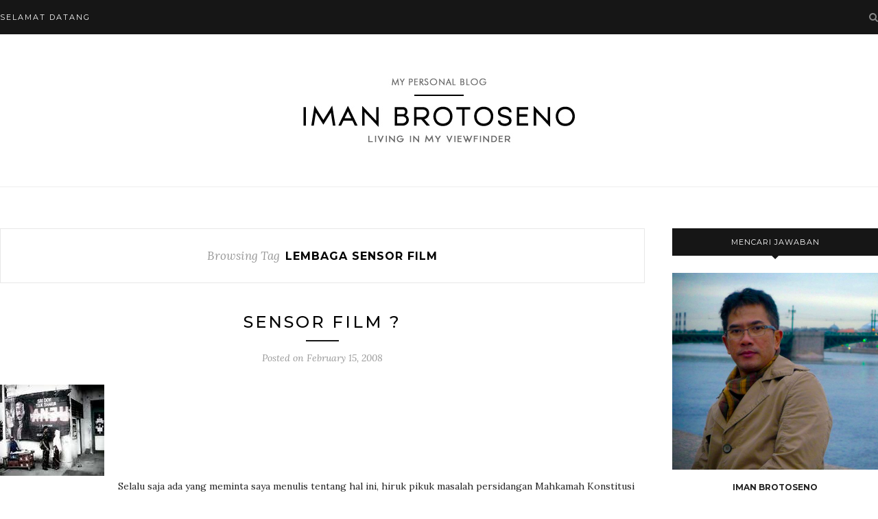

--- FILE ---
content_type: text/html; charset=UTF-8
request_url: http://blog.imanbrotoseno.com/tag/lembaga-sensor-film/
body_size: 42966
content:
<!DOCTYPE html>
<html dir="ltr" lang="en-US" prefix="og: https://ogp.me/ns#">
<head>

	<meta charset="UTF-8">
	<meta http-equiv="X-UA-Compatible" content="IE=edge">
	<meta name="viewport" content="width=device-width, initial-scale=1">

	<link rel="profile" href="http://gmpg.org/xfn/11" />
	
	<link rel="alternate" type="application/rss+xml" title="Iman Brotoseno RSS Feed" href="http://blog.imanbrotoseno.com/feed/" />
	<link rel="alternate" type="application/atom+xml" title="Iman Brotoseno Atom Feed" href="http://blog.imanbrotoseno.com/feed/atom/" />
	<link rel="pingback" href="http://blog.imanbrotoseno.com/xmlrpc.php" />
	
	<title>lembaga sensor film | Iman Brotoseno</title>

		<!-- All in One SEO 4.7.0 - aioseo.com -->
		<meta name="robots" content="max-image-preview:large" />
		<link rel="canonical" href="http://blog.imanbrotoseno.com/tag/lembaga-sensor-film/" />
		<meta name="generator" content="All in One SEO (AIOSEO) 4.7.0" />
		<script type="application/ld+json" class="aioseo-schema">
			{"@context":"https:\/\/schema.org","@graph":[{"@type":"BreadcrumbList","@id":"http:\/\/blog.imanbrotoseno.com\/tag\/lembaga-sensor-film\/#breadcrumblist","itemListElement":[{"@type":"ListItem","@id":"http:\/\/blog.imanbrotoseno.com\/#listItem","position":1,"name":"Home","item":"http:\/\/blog.imanbrotoseno.com\/","nextItem":"http:\/\/blog.imanbrotoseno.com\/tag\/lembaga-sensor-film\/#listItem"},{"@type":"ListItem","@id":"http:\/\/blog.imanbrotoseno.com\/tag\/lembaga-sensor-film\/#listItem","position":2,"name":"lembaga sensor film","previousItem":"http:\/\/blog.imanbrotoseno.com\/#listItem"}]},{"@type":"CollectionPage","@id":"http:\/\/blog.imanbrotoseno.com\/tag\/lembaga-sensor-film\/#collectionpage","url":"http:\/\/blog.imanbrotoseno.com\/tag\/lembaga-sensor-film\/","name":"lembaga sensor film | Iman Brotoseno","inLanguage":"en-US","isPartOf":{"@id":"http:\/\/blog.imanbrotoseno.com\/#website"},"breadcrumb":{"@id":"http:\/\/blog.imanbrotoseno.com\/tag\/lembaga-sensor-film\/#breadcrumblist"}},{"@type":"Organization","@id":"http:\/\/blog.imanbrotoseno.com\/#organization","name":"Iman Brotoseno","description":"living in my viewfinder","url":"http:\/\/blog.imanbrotoseno.com\/"},{"@type":"WebSite","@id":"http:\/\/blog.imanbrotoseno.com\/#website","url":"http:\/\/blog.imanbrotoseno.com\/","name":"Iman Brotoseno","description":"living in my viewfinder","inLanguage":"en-US","publisher":{"@id":"http:\/\/blog.imanbrotoseno.com\/#organization"}}]}
		</script>
		<!-- All in One SEO -->

<link rel='dns-prefetch' href='//fonts.googleapis.com' />
<link rel="alternate" type="application/rss+xml" title="Iman Brotoseno &raquo; Feed" href="http://blog.imanbrotoseno.com/feed/" />
<link rel="alternate" type="application/rss+xml" title="Iman Brotoseno &raquo; Comments Feed" href="http://blog.imanbrotoseno.com/comments/feed/" />
<link rel="alternate" type="application/rss+xml" title="Iman Brotoseno &raquo; lembaga sensor film Tag Feed" href="http://blog.imanbrotoseno.com/tag/lembaga-sensor-film/feed/" />
<script type="text/javascript">
/* <![CDATA[ */
window._wpemojiSettings = {"baseUrl":"https:\/\/s.w.org\/images\/core\/emoji\/15.0.3\/72x72\/","ext":".png","svgUrl":"https:\/\/s.w.org\/images\/core\/emoji\/15.0.3\/svg\/","svgExt":".svg","source":{"concatemoji":"http:\/\/blog.imanbrotoseno.com\/wp-includes\/js\/wp-emoji-release.min.js?ver=6.6.1"}};
/*! This file is auto-generated */
!function(i,n){var o,s,e;function c(e){try{var t={supportTests:e,timestamp:(new Date).valueOf()};sessionStorage.setItem(o,JSON.stringify(t))}catch(e){}}function p(e,t,n){e.clearRect(0,0,e.canvas.width,e.canvas.height),e.fillText(t,0,0);var t=new Uint32Array(e.getImageData(0,0,e.canvas.width,e.canvas.height).data),r=(e.clearRect(0,0,e.canvas.width,e.canvas.height),e.fillText(n,0,0),new Uint32Array(e.getImageData(0,0,e.canvas.width,e.canvas.height).data));return t.every(function(e,t){return e===r[t]})}function u(e,t,n){switch(t){case"flag":return n(e,"\ud83c\udff3\ufe0f\u200d\u26a7\ufe0f","\ud83c\udff3\ufe0f\u200b\u26a7\ufe0f")?!1:!n(e,"\ud83c\uddfa\ud83c\uddf3","\ud83c\uddfa\u200b\ud83c\uddf3")&&!n(e,"\ud83c\udff4\udb40\udc67\udb40\udc62\udb40\udc65\udb40\udc6e\udb40\udc67\udb40\udc7f","\ud83c\udff4\u200b\udb40\udc67\u200b\udb40\udc62\u200b\udb40\udc65\u200b\udb40\udc6e\u200b\udb40\udc67\u200b\udb40\udc7f");case"emoji":return!n(e,"\ud83d\udc26\u200d\u2b1b","\ud83d\udc26\u200b\u2b1b")}return!1}function f(e,t,n){var r="undefined"!=typeof WorkerGlobalScope&&self instanceof WorkerGlobalScope?new OffscreenCanvas(300,150):i.createElement("canvas"),a=r.getContext("2d",{willReadFrequently:!0}),o=(a.textBaseline="top",a.font="600 32px Arial",{});return e.forEach(function(e){o[e]=t(a,e,n)}),o}function t(e){var t=i.createElement("script");t.src=e,t.defer=!0,i.head.appendChild(t)}"undefined"!=typeof Promise&&(o="wpEmojiSettingsSupports",s=["flag","emoji"],n.supports={everything:!0,everythingExceptFlag:!0},e=new Promise(function(e){i.addEventListener("DOMContentLoaded",e,{once:!0})}),new Promise(function(t){var n=function(){try{var e=JSON.parse(sessionStorage.getItem(o));if("object"==typeof e&&"number"==typeof e.timestamp&&(new Date).valueOf()<e.timestamp+604800&&"object"==typeof e.supportTests)return e.supportTests}catch(e){}return null}();if(!n){if("undefined"!=typeof Worker&&"undefined"!=typeof OffscreenCanvas&&"undefined"!=typeof URL&&URL.createObjectURL&&"undefined"!=typeof Blob)try{var e="postMessage("+f.toString()+"("+[JSON.stringify(s),u.toString(),p.toString()].join(",")+"));",r=new Blob([e],{type:"text/javascript"}),a=new Worker(URL.createObjectURL(r),{name:"wpTestEmojiSupports"});return void(a.onmessage=function(e){c(n=e.data),a.terminate(),t(n)})}catch(e){}c(n=f(s,u,p))}t(n)}).then(function(e){for(var t in e)n.supports[t]=e[t],n.supports.everything=n.supports.everything&&n.supports[t],"flag"!==t&&(n.supports.everythingExceptFlag=n.supports.everythingExceptFlag&&n.supports[t]);n.supports.everythingExceptFlag=n.supports.everythingExceptFlag&&!n.supports.flag,n.DOMReady=!1,n.readyCallback=function(){n.DOMReady=!0}}).then(function(){return e}).then(function(){var e;n.supports.everything||(n.readyCallback(),(e=n.source||{}).concatemoji?t(e.concatemoji):e.wpemoji&&e.twemoji&&(t(e.twemoji),t(e.wpemoji)))}))}((window,document),window._wpemojiSettings);
/* ]]> */
</script>
<style id='wp-emoji-styles-inline-css' type='text/css'>

	img.wp-smiley, img.emoji {
		display: inline !important;
		border: none !important;
		box-shadow: none !important;
		height: 1em !important;
		width: 1em !important;
		margin: 0 0.07em !important;
		vertical-align: -0.1em !important;
		background: none !important;
		padding: 0 !important;
	}
</style>
<link rel='stylesheet' id='wp-block-library-css' href='http://blog.imanbrotoseno.com/wp-includes/css/dist/block-library/style.min.css?ver=6.6.1' type='text/css' media='all' />
<style id='classic-theme-styles-inline-css' type='text/css'>
/*! This file is auto-generated */
.wp-block-button__link{color:#fff;background-color:#32373c;border-radius:9999px;box-shadow:none;text-decoration:none;padding:calc(.667em + 2px) calc(1.333em + 2px);font-size:1.125em}.wp-block-file__button{background:#32373c;color:#fff;text-decoration:none}
</style>
<style id='global-styles-inline-css' type='text/css'>
:root{--wp--preset--aspect-ratio--square: 1;--wp--preset--aspect-ratio--4-3: 4/3;--wp--preset--aspect-ratio--3-4: 3/4;--wp--preset--aspect-ratio--3-2: 3/2;--wp--preset--aspect-ratio--2-3: 2/3;--wp--preset--aspect-ratio--16-9: 16/9;--wp--preset--aspect-ratio--9-16: 9/16;--wp--preset--color--black: #000000;--wp--preset--color--cyan-bluish-gray: #abb8c3;--wp--preset--color--white: #ffffff;--wp--preset--color--pale-pink: #f78da7;--wp--preset--color--vivid-red: #cf2e2e;--wp--preset--color--luminous-vivid-orange: #ff6900;--wp--preset--color--luminous-vivid-amber: #fcb900;--wp--preset--color--light-green-cyan: #7bdcb5;--wp--preset--color--vivid-green-cyan: #00d084;--wp--preset--color--pale-cyan-blue: #8ed1fc;--wp--preset--color--vivid-cyan-blue: #0693e3;--wp--preset--color--vivid-purple: #9b51e0;--wp--preset--gradient--vivid-cyan-blue-to-vivid-purple: linear-gradient(135deg,rgba(6,147,227,1) 0%,rgb(155,81,224) 100%);--wp--preset--gradient--light-green-cyan-to-vivid-green-cyan: linear-gradient(135deg,rgb(122,220,180) 0%,rgb(0,208,130) 100%);--wp--preset--gradient--luminous-vivid-amber-to-luminous-vivid-orange: linear-gradient(135deg,rgba(252,185,0,1) 0%,rgba(255,105,0,1) 100%);--wp--preset--gradient--luminous-vivid-orange-to-vivid-red: linear-gradient(135deg,rgba(255,105,0,1) 0%,rgb(207,46,46) 100%);--wp--preset--gradient--very-light-gray-to-cyan-bluish-gray: linear-gradient(135deg,rgb(238,238,238) 0%,rgb(169,184,195) 100%);--wp--preset--gradient--cool-to-warm-spectrum: linear-gradient(135deg,rgb(74,234,220) 0%,rgb(151,120,209) 20%,rgb(207,42,186) 40%,rgb(238,44,130) 60%,rgb(251,105,98) 80%,rgb(254,248,76) 100%);--wp--preset--gradient--blush-light-purple: linear-gradient(135deg,rgb(255,206,236) 0%,rgb(152,150,240) 100%);--wp--preset--gradient--blush-bordeaux: linear-gradient(135deg,rgb(254,205,165) 0%,rgb(254,45,45) 50%,rgb(107,0,62) 100%);--wp--preset--gradient--luminous-dusk: linear-gradient(135deg,rgb(255,203,112) 0%,rgb(199,81,192) 50%,rgb(65,88,208) 100%);--wp--preset--gradient--pale-ocean: linear-gradient(135deg,rgb(255,245,203) 0%,rgb(182,227,212) 50%,rgb(51,167,181) 100%);--wp--preset--gradient--electric-grass: linear-gradient(135deg,rgb(202,248,128) 0%,rgb(113,206,126) 100%);--wp--preset--gradient--midnight: linear-gradient(135deg,rgb(2,3,129) 0%,rgb(40,116,252) 100%);--wp--preset--font-size--small: 13px;--wp--preset--font-size--medium: 20px;--wp--preset--font-size--large: 36px;--wp--preset--font-size--x-large: 42px;--wp--preset--spacing--20: 0.44rem;--wp--preset--spacing--30: 0.67rem;--wp--preset--spacing--40: 1rem;--wp--preset--spacing--50: 1.5rem;--wp--preset--spacing--60: 2.25rem;--wp--preset--spacing--70: 3.38rem;--wp--preset--spacing--80: 5.06rem;--wp--preset--shadow--natural: 6px 6px 9px rgba(0, 0, 0, 0.2);--wp--preset--shadow--deep: 12px 12px 50px rgba(0, 0, 0, 0.4);--wp--preset--shadow--sharp: 6px 6px 0px rgba(0, 0, 0, 0.2);--wp--preset--shadow--outlined: 6px 6px 0px -3px rgba(255, 255, 255, 1), 6px 6px rgba(0, 0, 0, 1);--wp--preset--shadow--crisp: 6px 6px 0px rgba(0, 0, 0, 1);}:where(.is-layout-flex){gap: 0.5em;}:where(.is-layout-grid){gap: 0.5em;}body .is-layout-flex{display: flex;}.is-layout-flex{flex-wrap: wrap;align-items: center;}.is-layout-flex > :is(*, div){margin: 0;}body .is-layout-grid{display: grid;}.is-layout-grid > :is(*, div){margin: 0;}:where(.wp-block-columns.is-layout-flex){gap: 2em;}:where(.wp-block-columns.is-layout-grid){gap: 2em;}:where(.wp-block-post-template.is-layout-flex){gap: 1.25em;}:where(.wp-block-post-template.is-layout-grid){gap: 1.25em;}.has-black-color{color: var(--wp--preset--color--black) !important;}.has-cyan-bluish-gray-color{color: var(--wp--preset--color--cyan-bluish-gray) !important;}.has-white-color{color: var(--wp--preset--color--white) !important;}.has-pale-pink-color{color: var(--wp--preset--color--pale-pink) !important;}.has-vivid-red-color{color: var(--wp--preset--color--vivid-red) !important;}.has-luminous-vivid-orange-color{color: var(--wp--preset--color--luminous-vivid-orange) !important;}.has-luminous-vivid-amber-color{color: var(--wp--preset--color--luminous-vivid-amber) !important;}.has-light-green-cyan-color{color: var(--wp--preset--color--light-green-cyan) !important;}.has-vivid-green-cyan-color{color: var(--wp--preset--color--vivid-green-cyan) !important;}.has-pale-cyan-blue-color{color: var(--wp--preset--color--pale-cyan-blue) !important;}.has-vivid-cyan-blue-color{color: var(--wp--preset--color--vivid-cyan-blue) !important;}.has-vivid-purple-color{color: var(--wp--preset--color--vivid-purple) !important;}.has-black-background-color{background-color: var(--wp--preset--color--black) !important;}.has-cyan-bluish-gray-background-color{background-color: var(--wp--preset--color--cyan-bluish-gray) !important;}.has-white-background-color{background-color: var(--wp--preset--color--white) !important;}.has-pale-pink-background-color{background-color: var(--wp--preset--color--pale-pink) !important;}.has-vivid-red-background-color{background-color: var(--wp--preset--color--vivid-red) !important;}.has-luminous-vivid-orange-background-color{background-color: var(--wp--preset--color--luminous-vivid-orange) !important;}.has-luminous-vivid-amber-background-color{background-color: var(--wp--preset--color--luminous-vivid-amber) !important;}.has-light-green-cyan-background-color{background-color: var(--wp--preset--color--light-green-cyan) !important;}.has-vivid-green-cyan-background-color{background-color: var(--wp--preset--color--vivid-green-cyan) !important;}.has-pale-cyan-blue-background-color{background-color: var(--wp--preset--color--pale-cyan-blue) !important;}.has-vivid-cyan-blue-background-color{background-color: var(--wp--preset--color--vivid-cyan-blue) !important;}.has-vivid-purple-background-color{background-color: var(--wp--preset--color--vivid-purple) !important;}.has-black-border-color{border-color: var(--wp--preset--color--black) !important;}.has-cyan-bluish-gray-border-color{border-color: var(--wp--preset--color--cyan-bluish-gray) !important;}.has-white-border-color{border-color: var(--wp--preset--color--white) !important;}.has-pale-pink-border-color{border-color: var(--wp--preset--color--pale-pink) !important;}.has-vivid-red-border-color{border-color: var(--wp--preset--color--vivid-red) !important;}.has-luminous-vivid-orange-border-color{border-color: var(--wp--preset--color--luminous-vivid-orange) !important;}.has-luminous-vivid-amber-border-color{border-color: var(--wp--preset--color--luminous-vivid-amber) !important;}.has-light-green-cyan-border-color{border-color: var(--wp--preset--color--light-green-cyan) !important;}.has-vivid-green-cyan-border-color{border-color: var(--wp--preset--color--vivid-green-cyan) !important;}.has-pale-cyan-blue-border-color{border-color: var(--wp--preset--color--pale-cyan-blue) !important;}.has-vivid-cyan-blue-border-color{border-color: var(--wp--preset--color--vivid-cyan-blue) !important;}.has-vivid-purple-border-color{border-color: var(--wp--preset--color--vivid-purple) !important;}.has-vivid-cyan-blue-to-vivid-purple-gradient-background{background: var(--wp--preset--gradient--vivid-cyan-blue-to-vivid-purple) !important;}.has-light-green-cyan-to-vivid-green-cyan-gradient-background{background: var(--wp--preset--gradient--light-green-cyan-to-vivid-green-cyan) !important;}.has-luminous-vivid-amber-to-luminous-vivid-orange-gradient-background{background: var(--wp--preset--gradient--luminous-vivid-amber-to-luminous-vivid-orange) !important;}.has-luminous-vivid-orange-to-vivid-red-gradient-background{background: var(--wp--preset--gradient--luminous-vivid-orange-to-vivid-red) !important;}.has-very-light-gray-to-cyan-bluish-gray-gradient-background{background: var(--wp--preset--gradient--very-light-gray-to-cyan-bluish-gray) !important;}.has-cool-to-warm-spectrum-gradient-background{background: var(--wp--preset--gradient--cool-to-warm-spectrum) !important;}.has-blush-light-purple-gradient-background{background: var(--wp--preset--gradient--blush-light-purple) !important;}.has-blush-bordeaux-gradient-background{background: var(--wp--preset--gradient--blush-bordeaux) !important;}.has-luminous-dusk-gradient-background{background: var(--wp--preset--gradient--luminous-dusk) !important;}.has-pale-ocean-gradient-background{background: var(--wp--preset--gradient--pale-ocean) !important;}.has-electric-grass-gradient-background{background: var(--wp--preset--gradient--electric-grass) !important;}.has-midnight-gradient-background{background: var(--wp--preset--gradient--midnight) !important;}.has-small-font-size{font-size: var(--wp--preset--font-size--small) !important;}.has-medium-font-size{font-size: var(--wp--preset--font-size--medium) !important;}.has-large-font-size{font-size: var(--wp--preset--font-size--large) !important;}.has-x-large-font-size{font-size: var(--wp--preset--font-size--x-large) !important;}
:where(.wp-block-post-template.is-layout-flex){gap: 1.25em;}:where(.wp-block-post-template.is-layout-grid){gap: 1.25em;}
:where(.wp-block-columns.is-layout-flex){gap: 2em;}:where(.wp-block-columns.is-layout-grid){gap: 2em;}
:root :where(.wp-block-pullquote){font-size: 1.5em;line-height: 1.6;}
</style>
<link rel='stylesheet' id='solopine_style-css' href='http://blog.imanbrotoseno.com/wp-content/themes/redwood/style.css?ver=1.7' type='text/css' media='all' />
<link rel='stylesheet' id='fontawesome-css' href='http://blog.imanbrotoseno.com/wp-content/themes/redwood/css/font-awesome.min.css?ver=6.6.1' type='text/css' media='all' />
<link rel='stylesheet' id='bxslider-css' href='http://blog.imanbrotoseno.com/wp-content/themes/redwood/css/jquery.bxslider.css?ver=6.6.1' type='text/css' media='all' />
<link rel='stylesheet' id='solopine_responsive-css' href='http://blog.imanbrotoseno.com/wp-content/themes/redwood/css/responsive.css?ver=6.6.1' type='text/css' media='all' />
<link rel='stylesheet' id='redwood-fonts-css' href='https://fonts.googleapis.com/css?family=Lora%3A400%2C700%2C400italic%2C700italic%26subset%3Dlatin%2Clatin-ext%7CMontserrat%3A400%2C500%2C700%26subset%3Dlatin%2Clatin-ext&#038;ver=1.7' type='text/css' media='all' />
<script type="text/javascript" src="http://blog.imanbrotoseno.com/wp-includes/js/jquery/jquery.min.js?ver=3.7.1" id="jquery-core-js"></script>
<script type="text/javascript" src="http://blog.imanbrotoseno.com/wp-includes/js/jquery/jquery-migrate.min.js?ver=3.4.1" id="jquery-migrate-js"></script>
<link rel="https://api.w.org/" href="http://blog.imanbrotoseno.com/wp-json/" /><link rel="alternate" title="JSON" type="application/json" href="http://blog.imanbrotoseno.com/wp-json/wp/v2/tags/44" /><link rel="EditURI" type="application/rsd+xml" title="RSD" href="http://blog.imanbrotoseno.com/xmlrpc.php?rsd" />
<meta name="generator" content="WordPress 6.6.1" />
<script type="text/javascript" src="http://blog.imanbrotoseno.com/wp-content/plugins/si-captcha-for-wordpress/captcha/si_captcha.js?ver=1769141610"></script>
<!-- begin SI CAPTCHA Anti-Spam - login/register form style -->
<style type="text/css">
.si_captcha_small { width:175px; height:45px; padding-top:10px; padding-bottom:10px; }
.si_captcha_large { width:250px; height:60px; padding-top:10px; padding-bottom:10px; }
img#si_image_com { border-style:none; margin:0; padding-right:5px; float:left; }
img#si_image_reg { border-style:none; margin:0; padding-right:5px; float:left; }
img#si_image_log { border-style:none; margin:0; padding-right:5px; float:left; }
img#si_image_side_login { border-style:none; margin:0; padding-right:5px; float:left; }
img#si_image_checkout { border-style:none; margin:0; padding-right:5px; float:left; }
img#si_image_jetpack { border-style:none; margin:0; padding-right:5px; float:left; }
img#si_image_bbpress_topic { border-style:none; margin:0; padding-right:5px; float:left; }
.si_captcha_refresh { border-style:none; margin:0; vertical-align:bottom; }
div#si_captcha_input { display:block; padding-top:15px; padding-bottom:5px; }
label#si_captcha_code_label { margin:0; }
input#si_captcha_code_input { width:65px; }
p#si_captcha_code_p { clear: left; padding-top:10px; }
.si-captcha-jetpack-error { color:#DC3232; }
</style>
<!-- end SI CAPTCHA Anti-Spam - login/register form style -->
	
</head>

<body class="archive tag tag-lembaga-sensor-film tag-44">

	<div id="top-bar">
		
		<div class="container">
			
			<div id="nav-wrapper">
				<div class="menu"><ul>
<li class="page_item page-item-122"><a href="http://blog.imanbrotoseno.com/secangkir-air-kendi/">Selamat Datang</a></li>
</ul></div>
			</div>
			
			<div class="menu-mobile"></div>
			
						<div id="top-search">
				<a href="#" class="search"><i class="fa fa-search"></i></a>
				<div class="show-search">
					<form role="search" method="get" id="searchform" action="http://blog.imanbrotoseno.com/">
		<input type="text" placeholder="Search and hit enter..." name="s" id="s" />
</form>				</div>
			</div>
						
						
		</div>
		
	</div>
	
	<header id="header" >
		
		<div class="container">
			
			<div id="logo">
				
									
											<h2><a href="http://blog.imanbrotoseno.com/"><img src="http://blog.imanbrotoseno.com/wp-content/uploads/2021/11/logo.jpg" alt="Iman Brotoseno" /></a></h2>
										
								
			</div>
			
		</div>
		
	</header>	
	<div class="container">
		
		<div id="content">
		
			<div id="main" >
			
				<div class="archive-box">
	
					<span>Browsing Tag</span>
					<h1>lembaga sensor film</h1>
					
										
				</div>
			
								
									
											
						<article id="post-185" class="post-185 post type-post status-publish format-standard hentry category-film tag-film tag-lembaga-sensor-film">
					
	<div class="post-header">
		
				
					<h2 class="entry-title"><a href="http://blog.imanbrotoseno.com/sensor-film/">Sensor Film ?</a></h2>
				
		<span class="title-divider"></span>
		
				<span class="post-date">Posted on <span class="date updated published">February 15, 2008</span></span>
				
	</div>
	
			
				
		
	<div class="post-entry">
		
				
							
				<p><a href="http://good-times.webshots.com/photo/2537079430102872335YvIzFk"></a><a href="http://blog.imanbrotoseno.com/wp-content/uploads/2008/02/poster-film.jpg"><img decoding="async" class="alignnone size-full wp-image-2821" title="poster film" src="http://blog.imanbrotoseno.com/wp-content/uploads/2008/02/poster-film.jpg" alt="" width="152" height="133" /></a>Selalu saja ada yang meminta saya menulis tentang hal ini, hiruk pikuk masalah persidangan Mahkamah Konstitusi mengenai perlu tidaknya Lembaga Sensor Film ( LSF ). Jujur saja, sebenarnya saya malas.  Pertama, saya takut tulisan ini menjadi <em>buyest</em> karena Masyarakat Film Indonesia adalah teman teman yang dekat secara konseptual maupun personal.  Kedua, meminta pembubaran lembaga bentukan Pemerintah ini sama saja dengan kita meminta pembubaran babinsa, korem, kodam atau Majelis Ulama Indonesia. Kata almarhum Asmuni, ini <em>hil yang mustahal</em>.<br />
Namun perkembangannya banyak suara mereka yang tidak mengetahui permasalahan ini, akhirnya menganggap bahwa kehancuran moral bangsa didepan mata karena para pekerja film menolak filmnya disensor. Umumnya mereka melihat pekerjaan lembaga sensor ini hanya dalam urusan ciuman dan adegan ranjang saja, Padahal  tidak sesederhana itu.</p>
<p><a class="more-link" href="http://blog.imanbrotoseno.com/sensor-film/">Continue Reading<span class="more-line"></span></a></p>
				
					
				
				
								
	</div>
	
		
	<div class="post-share">
	
				<div class="post-share-box share-comments">
			<a href="http://blog.imanbrotoseno.com/sensor-film/#comments"><span>80</span> Comments</a>		</div>
				
				<div class="post-share-box share-buttons">
				
	<a target="_blank" href="https://www.facebook.com/sharer/sharer.php?u=http://blog.imanbrotoseno.com/sensor-film/"><i class="fa fa-facebook"></i></a>
	<a target="_blank" href="https://twitter.com/intent/tweet?text=Check%20out%20this%20article:%20Sensor+Film+%3F&url=http://blog.imanbrotoseno.com/sensor-film/"><i class="fa fa-twitter"></i></a>
		<a data-pin-do="none" target="_blank" href="https://pinterest.com/pin/create/button/?url=http://blog.imanbrotoseno.com/sensor-film/&media=&description=Sensor Film ?"><i class="fa fa-pinterest"></i></a>
	<a target="_blank" href="https://www.linkedin.com/shareArticle?mini=true&url=http://blog.imanbrotoseno.com/sensor-film/&title=Sensor+Film+%3F&summary=&source="><i class="fa fa-linkedin"></i></a>
	
		</div>
				
				<div class="post-share-box share-author">
			<span>By</span> <span class="vcard author"><span class="fn"><a href="http://blog.imanbrotoseno.com/author/iman/" title="Posts by iman" rel="author">iman</a></span></span>
		</div>
				
	</div>
		
				
				
		
		
</article>						
						
						
								
								
						
	<div class="pagination">
		
		<div class="older"></div>
		<div class="newer"></div>
		
	</div>
					
					
								
			</div>

<aside id="sidebar">
	
	<div id="solopine_about_widget-2" class="widget solopine_about_widget"><h4 class="widget-title">Mencari Jawaban</h4>			
			<div class="about-widget">
						<div class="about-img">
				<img src="http://blog.imanbrotoseno.com/wp-content/uploads/2014/02/Russia4.jpg" alt="Mencari Jawaban" />
			</div>
						
						<span class="about-title">iman brotoseno</span>
						
						<p>Artist end to be dark, worried and superstitious creatures. This is not bad. It makes me perfectionist, it makes me care. Moreover the ability to see the darker side of life is an asset not just directing dramatic and tragic movies, but also for directing comedy, since comedy often has pain inside it. Do you believe that life and film tragically too close together ? I do ...</p>
						
						
			</div>
			
		</div><div id="solopine_social_widget-2" class="widget solopine_social_widget"><h4 class="widget-title">Subscribe &#038; Follow</h4>		
			<div class="social-widget">
								<a href="https://twitter.com/imanbr" target="_blank"><i class="fa fa-twitter"></i></a>				<a href="https://instagram.com/imanbr" target="_blank"><i class="fa fa-instagram"></i></a>																<a href="https://youtube.com/channel/UCggJscIdt0qLBU1SyG_qPPA/" target="_blank"><i class="fa fa-youtube-play"></i></a>												<a href="https://vimeo.com/imanbrotoseno/videos/" target="_blank"><i class="fa fa-vimeo-square"></i></a>				<a href="https://www.linkedin.com/in/iman-brotoseno-11820618?trk=hp-identity-name/" target="_blank"><i class="fa fa-linkedin"></i></a>								<a href="mailto:ibrotoseno@gmail.com"><i class="fa fa-envelope-o"></i></a>				<a href="http://blog.imanbrotoseno.com/rss/" target="_blank"><i class="fa fa-rss"></i></a>			</div>
			
			
		</div><div id="text-1" class="widget widget_text">			<div class="textwidget"><table width="100%" border="0" cellspacing="0" cellpadding="0">
  <tr>
    <td><a href="https://youtube.com/channel/UCggJscIdt0qLBU1SyG_qPPA/" target="_blank" title="Gallery Karya Iman Brotoseno" rel="noopener"><img src="http://www.imanbrotoseno.com/banner/imagejpeg.php?file=ib-banner_180x65.jpg&size=300&res=95"  border="0" width="100%" /></a></td>
  </tr>
</table>


</div>
		</div><div id="archives-2" class="widget widget_archive"><h4 class="widget-title">Archives</h4>		<label class="screen-reader-text" for="archives-dropdown-2">Archives</label>
		<select id="archives-dropdown-2" name="archive-dropdown">
			
			<option value="">Select Month</option>
				<option value='http://blog.imanbrotoseno.com/2024/12/'> December 2024 </option>
	<option value='http://blog.imanbrotoseno.com/2024/09/'> September 2024 </option>
	<option value='http://blog.imanbrotoseno.com/2023/02/'> February 2023 </option>
	<option value='http://blog.imanbrotoseno.com/2021/05/'> May 2021 </option>
	<option value='http://blog.imanbrotoseno.com/2020/03/'> March 2020 </option>
	<option value='http://blog.imanbrotoseno.com/2019/09/'> September 2019 </option>
	<option value='http://blog.imanbrotoseno.com/2019/08/'> August 2019 </option>
	<option value='http://blog.imanbrotoseno.com/2019/02/'> February 2019 </option>
	<option value='http://blog.imanbrotoseno.com/2018/10/'> October 2018 </option>
	<option value='http://blog.imanbrotoseno.com/2018/09/'> September 2018 </option>
	<option value='http://blog.imanbrotoseno.com/2018/08/'> August 2018 </option>
	<option value='http://blog.imanbrotoseno.com/2018/07/'> July 2018 </option>
	<option value='http://blog.imanbrotoseno.com/2018/03/'> March 2018 </option>
	<option value='http://blog.imanbrotoseno.com/2018/01/'> January 2018 </option>
	<option value='http://blog.imanbrotoseno.com/2017/12/'> December 2017 </option>
	<option value='http://blog.imanbrotoseno.com/2017/10/'> October 2017 </option>
	<option value='http://blog.imanbrotoseno.com/2017/09/'> September 2017 </option>
	<option value='http://blog.imanbrotoseno.com/2017/06/'> June 2017 </option>
	<option value='http://blog.imanbrotoseno.com/2017/05/'> May 2017 </option>
	<option value='http://blog.imanbrotoseno.com/2017/03/'> March 2017 </option>
	<option value='http://blog.imanbrotoseno.com/2017/02/'> February 2017 </option>
	<option value='http://blog.imanbrotoseno.com/2017/01/'> January 2017 </option>
	<option value='http://blog.imanbrotoseno.com/2016/07/'> July 2016 </option>
	<option value='http://blog.imanbrotoseno.com/2016/06/'> June 2016 </option>
	<option value='http://blog.imanbrotoseno.com/2016/05/'> May 2016 </option>
	<option value='http://blog.imanbrotoseno.com/2016/04/'> April 2016 </option>
	<option value='http://blog.imanbrotoseno.com/2016/02/'> February 2016 </option>
	<option value='http://blog.imanbrotoseno.com/2016/01/'> January 2016 </option>
	<option value='http://blog.imanbrotoseno.com/2015/12/'> December 2015 </option>
	<option value='http://blog.imanbrotoseno.com/2015/11/'> November 2015 </option>
	<option value='http://blog.imanbrotoseno.com/2015/10/'> October 2015 </option>
	<option value='http://blog.imanbrotoseno.com/2015/09/'> September 2015 </option>
	<option value='http://blog.imanbrotoseno.com/2015/08/'> August 2015 </option>
	<option value='http://blog.imanbrotoseno.com/2015/07/'> July 2015 </option>
	<option value='http://blog.imanbrotoseno.com/2015/06/'> June 2015 </option>
	<option value='http://blog.imanbrotoseno.com/2015/05/'> May 2015 </option>
	<option value='http://blog.imanbrotoseno.com/2015/04/'> April 2015 </option>
	<option value='http://blog.imanbrotoseno.com/2015/03/'> March 2015 </option>
	<option value='http://blog.imanbrotoseno.com/2015/02/'> February 2015 </option>
	<option value='http://blog.imanbrotoseno.com/2015/01/'> January 2015 </option>
	<option value='http://blog.imanbrotoseno.com/2014/12/'> December 2014 </option>
	<option value='http://blog.imanbrotoseno.com/2014/11/'> November 2014 </option>
	<option value='http://blog.imanbrotoseno.com/2014/10/'> October 2014 </option>
	<option value='http://blog.imanbrotoseno.com/2014/09/'> September 2014 </option>
	<option value='http://blog.imanbrotoseno.com/2014/08/'> August 2014 </option>
	<option value='http://blog.imanbrotoseno.com/2014/07/'> July 2014 </option>
	<option value='http://blog.imanbrotoseno.com/2014/06/'> June 2014 </option>
	<option value='http://blog.imanbrotoseno.com/2014/05/'> May 2014 </option>
	<option value='http://blog.imanbrotoseno.com/2014/04/'> April 2014 </option>
	<option value='http://blog.imanbrotoseno.com/2014/03/'> March 2014 </option>
	<option value='http://blog.imanbrotoseno.com/2014/02/'> February 2014 </option>
	<option value='http://blog.imanbrotoseno.com/2014/01/'> January 2014 </option>
	<option value='http://blog.imanbrotoseno.com/2013/12/'> December 2013 </option>
	<option value='http://blog.imanbrotoseno.com/2013/11/'> November 2013 </option>
	<option value='http://blog.imanbrotoseno.com/2013/10/'> October 2013 </option>
	<option value='http://blog.imanbrotoseno.com/2013/09/'> September 2013 </option>
	<option value='http://blog.imanbrotoseno.com/2013/08/'> August 2013 </option>
	<option value='http://blog.imanbrotoseno.com/2013/07/'> July 2013 </option>
	<option value='http://blog.imanbrotoseno.com/2013/06/'> June 2013 </option>
	<option value='http://blog.imanbrotoseno.com/2013/05/'> May 2013 </option>
	<option value='http://blog.imanbrotoseno.com/2013/04/'> April 2013 </option>
	<option value='http://blog.imanbrotoseno.com/2013/03/'> March 2013 </option>
	<option value='http://blog.imanbrotoseno.com/2013/02/'> February 2013 </option>
	<option value='http://blog.imanbrotoseno.com/2013/01/'> January 2013 </option>
	<option value='http://blog.imanbrotoseno.com/2012/12/'> December 2012 </option>
	<option value='http://blog.imanbrotoseno.com/2012/11/'> November 2012 </option>
	<option value='http://blog.imanbrotoseno.com/2012/10/'> October 2012 </option>
	<option value='http://blog.imanbrotoseno.com/2012/09/'> September 2012 </option>
	<option value='http://blog.imanbrotoseno.com/2012/08/'> August 2012 </option>
	<option value='http://blog.imanbrotoseno.com/2012/07/'> July 2012 </option>
	<option value='http://blog.imanbrotoseno.com/2012/06/'> June 2012 </option>
	<option value='http://blog.imanbrotoseno.com/2012/05/'> May 2012 </option>
	<option value='http://blog.imanbrotoseno.com/2012/04/'> April 2012 </option>
	<option value='http://blog.imanbrotoseno.com/2012/02/'> February 2012 </option>
	<option value='http://blog.imanbrotoseno.com/2012/01/'> January 2012 </option>
	<option value='http://blog.imanbrotoseno.com/2011/12/'> December 2011 </option>
	<option value='http://blog.imanbrotoseno.com/2011/11/'> November 2011 </option>
	<option value='http://blog.imanbrotoseno.com/2011/10/'> October 2011 </option>
	<option value='http://blog.imanbrotoseno.com/2011/09/'> September 2011 </option>
	<option value='http://blog.imanbrotoseno.com/2011/08/'> August 2011 </option>
	<option value='http://blog.imanbrotoseno.com/2011/07/'> July 2011 </option>
	<option value='http://blog.imanbrotoseno.com/2011/06/'> June 2011 </option>
	<option value='http://blog.imanbrotoseno.com/2011/05/'> May 2011 </option>
	<option value='http://blog.imanbrotoseno.com/2011/04/'> April 2011 </option>
	<option value='http://blog.imanbrotoseno.com/2011/03/'> March 2011 </option>
	<option value='http://blog.imanbrotoseno.com/2011/02/'> February 2011 </option>
	<option value='http://blog.imanbrotoseno.com/2011/01/'> January 2011 </option>
	<option value='http://blog.imanbrotoseno.com/2010/12/'> December 2010 </option>
	<option value='http://blog.imanbrotoseno.com/2010/11/'> November 2010 </option>
	<option value='http://blog.imanbrotoseno.com/2010/10/'> October 2010 </option>
	<option value='http://blog.imanbrotoseno.com/2010/09/'> September 2010 </option>
	<option value='http://blog.imanbrotoseno.com/2010/08/'> August 2010 </option>
	<option value='http://blog.imanbrotoseno.com/2010/07/'> July 2010 </option>
	<option value='http://blog.imanbrotoseno.com/2010/06/'> June 2010 </option>
	<option value='http://blog.imanbrotoseno.com/2010/05/'> May 2010 </option>
	<option value='http://blog.imanbrotoseno.com/2010/04/'> April 2010 </option>
	<option value='http://blog.imanbrotoseno.com/2010/03/'> March 2010 </option>
	<option value='http://blog.imanbrotoseno.com/2010/02/'> February 2010 </option>
	<option value='http://blog.imanbrotoseno.com/2010/01/'> January 2010 </option>
	<option value='http://blog.imanbrotoseno.com/2009/12/'> December 2009 </option>
	<option value='http://blog.imanbrotoseno.com/2009/11/'> November 2009 </option>
	<option value='http://blog.imanbrotoseno.com/2009/10/'> October 2009 </option>
	<option value='http://blog.imanbrotoseno.com/2009/09/'> September 2009 </option>
	<option value='http://blog.imanbrotoseno.com/2009/08/'> August 2009 </option>
	<option value='http://blog.imanbrotoseno.com/2009/07/'> July 2009 </option>
	<option value='http://blog.imanbrotoseno.com/2009/06/'> June 2009 </option>
	<option value='http://blog.imanbrotoseno.com/2009/05/'> May 2009 </option>
	<option value='http://blog.imanbrotoseno.com/2009/04/'> April 2009 </option>
	<option value='http://blog.imanbrotoseno.com/2009/03/'> March 2009 </option>
	<option value='http://blog.imanbrotoseno.com/2009/02/'> February 2009 </option>
	<option value='http://blog.imanbrotoseno.com/2009/01/'> January 2009 </option>
	<option value='http://blog.imanbrotoseno.com/2008/12/'> December 2008 </option>
	<option value='http://blog.imanbrotoseno.com/2008/11/'> November 2008 </option>
	<option value='http://blog.imanbrotoseno.com/2008/10/'> October 2008 </option>
	<option value='http://blog.imanbrotoseno.com/2008/09/'> September 2008 </option>
	<option value='http://blog.imanbrotoseno.com/2008/08/'> August 2008 </option>
	<option value='http://blog.imanbrotoseno.com/2008/07/'> July 2008 </option>
	<option value='http://blog.imanbrotoseno.com/2008/06/'> June 2008 </option>
	<option value='http://blog.imanbrotoseno.com/2008/05/'> May 2008 </option>
	<option value='http://blog.imanbrotoseno.com/2008/04/'> April 2008 </option>
	<option value='http://blog.imanbrotoseno.com/2008/03/'> March 2008 </option>
	<option value='http://blog.imanbrotoseno.com/2008/02/'> February 2008 </option>
	<option value='http://blog.imanbrotoseno.com/2008/01/'> January 2008 </option>
	<option value='http://blog.imanbrotoseno.com/2007/12/'> December 2007 </option>
	<option value='http://blog.imanbrotoseno.com/2007/11/'> November 2007 </option>
	<option value='http://blog.imanbrotoseno.com/2007/10/'> October 2007 </option>
	<option value='http://blog.imanbrotoseno.com/2007/09/'> September 2007 </option>
	<option value='http://blog.imanbrotoseno.com/2007/08/'> August 2007 </option>
	<option value='http://blog.imanbrotoseno.com/2007/07/'> July 2007 </option>
	<option value='http://blog.imanbrotoseno.com/2007/06/'> June 2007 </option>
	<option value='http://blog.imanbrotoseno.com/2007/05/'> May 2007 </option>
	<option value='http://blog.imanbrotoseno.com/2007/04/'> April 2007 </option>
	<option value='http://blog.imanbrotoseno.com/2007/03/'> March 2007 </option>
	<option value='http://blog.imanbrotoseno.com/2007/02/'> February 2007 </option>
	<option value='http://blog.imanbrotoseno.com/2007/01/'> January 2007 </option>
	<option value='http://blog.imanbrotoseno.com/2006/12/'> December 2006 </option>
	<option value='http://blog.imanbrotoseno.com/2006/11/'> November 2006 </option>
	<option value='http://blog.imanbrotoseno.com/2006/10/'> October 2006 </option>
	<option value='http://blog.imanbrotoseno.com/2006/09/'> September 2006 </option>

		</select>

			<script type="text/javascript">
/* <![CDATA[ */

(function() {
	var dropdown = document.getElementById( "archives-dropdown-2" );
	function onSelectChange() {
		if ( dropdown.options[ dropdown.selectedIndex ].value !== '' ) {
			document.location.href = this.options[ this.selectedIndex ].value;
		}
	}
	dropdown.onchange = onSelectChange;
})();

/* ]]> */
</script>
</div><div id="text-6" class="widget widget_text"><h4 class="widget-title">Hot Topics</h4>			<div class="textwidget"><a href="http://blog.imanbrotoseno.com/?p=205"/> Tulisan Saya dijiplak dan dibuat Buku </a><br/><br/>
<a href="http://blog.imanbrotoseno.com/?p=3162"/> Menafsirkan ( memfilmkan ) Soekarno </a><br/><br/>
<a href="http://blog.imanbrotoseno.com/?p=150"/> Soekarno - Sejarah yang tak memihak </a><br/><br/>
<a href=http://blog.imanbrotoseno.com/?p=3074/>Benarkah Sukarno minta ampun </a><br/><br/>
<a href="http://blog.imanbrotoseno.com/?p=273"/> Saya Dimarahi suami orang </a><br/><br/>
<a href="http://blog.imanbrotoseno.com/?p=241"/> Front Penyejuk Islam </a><br/><br/>
<a href="http://blog.imanbrotoseno.com/?p=234"/> Ali Sadikin </a><br/><br/>
<a href="http://blog.imanbrotoseno.com/?p=237"/> Di Cari Pemimpin Mahasiswa </a><br/><br/>
<a href="http://blog.imanbrotoseno.com/?p=133"/> Dan Damai di Bumi </a><br/><br/>
<a href=http://blog.imanbrotoseno.com/?p=330/> Tentang Palestina </a><br/><br/></div>
		</div><div id="text-2" class="widget widget_text"><h4 class="widget-title">Spice of Life</h4>			<div class="textwidget"><table width="100%" border="0" cellpadding="0" cellspacing="0">
  <tr>
    <td><a href="http://www.arsenal.com" target="_blank" title="Arsenal" rel="noopener"><img vspace="5" border="0" src="http://www.imanbrotoseno.com/banner/imagejpeg.php?file=ib-arsenal.jpg&size=300&res=80" width="100%"/></a>
</td>
  </tr>
</table></div>
		</div><div id="text-5" class="widget widget_text"><h4 class="widget-title">Why Blog ?</h4>			<div class="textwidget">Why the BLOG will change the world ?The explosion of blogs throughout the world has been the biggest phenomenon since the rise of the Internet itself. Today, more people read blogs than newspapers. Blogs are just a tool, of course. It’s the bloggers behind the blogs that will make the difference.<a href="http://blog.blogactionday.com/action/why-bloggers-will-change-the-world-and-how-you-can-help"/> <span style="font-weight:bold;">Here's Why</span> </a>
<br/><br/>

Blog lama saya masih dapat dilihat <a href="http://imanbrotoseno.blogspot.com"/> disini </a>
<br/><br>

( DISCLAIMER )
Photo dan Gambar Ilustrasi kadang diambil dari berbagai sumber di internet - GETTY IMAGES dan CORBIS selain photo teman dan milik saya sendiri.
Kadang kala sulit untuk menemukan pemiliknya. Jika ada yang merasa keberatan bisa menghubungi untuk dicantumkan namanya.</div>
		</div><div id="text-7" class="widget widget_text"><h4 class="widget-title">Subscribe this blog</h4>			<div class="textwidget"><table width="100%" border="0" cellspacing="0" cellpadding="0">
  <tr>
    <td align="left"><a href="http://feedburner.google.com/fb/a/mailverify?uri=imanbrotoseno/WPsw&amp;loc=en_US" title="Subscribe to my feed" rel="alternate" type="application/rss+xml"><img src="http://www.feedburner.com/fb/images/pub/feed-icon32x32.png" alt="" style="border:0"/></a><a href="http://feedburner.google.com/fb/a/mailverify?uri=imanbrotoseno/WPsw&amp;loc=en_US">&nbsp;&nbsp;Subscribe in a reader</a></td>
  </tr>
  <tr>
    <td align="center" valign="top"><form style="border:1px solid #ccc; padding:10px 3px; text-align:center;" action="http://feedburner.google.com/fb/a/mailverify" method="post" target="popupwindow" onsubmit="window.open('http://feedburner.google.com/fb/a/mailverify?uri=imanbrotoseno/WPsw', 'popupwindow', 'scrollbars=yes,width=550,height=520');return true">Enter your email address:<br>
    <input type="text" style="width:140px" name="email"/>&nbsp;&nbsp;<input type="hidden" value="imanbrotoseno/WPsw" name="uri"/><input type="hidden" name="loc" value="en_US"/><input type="submit" value="Subscribe" /><br>
Delivered by <a href="http://feedburner.google.com" target="_blank" rel="noopener">FeedBurner</a></form></td>
  </tr>
</table></div>
		</div>	
</aside>		<!-- END CONTENT -->
		</div>
	
	<!-- END CONTAINER -->
	</div>
	
        	 
        	
	<div class="container">
		<div id="instagram-footer">

						
		</div>
	</div>
	
	<footer id="footer">
		
		<div class="container">
			
						
			<div id="footer-copyright">

				<p class="copyright">© 2017 - 2021  All Rights Reserved.</p>
				
			</div>
			
		</div>
		
	</footer>
	
	<script type="text/javascript" src="http://blog.imanbrotoseno.com/wp-content/themes/redwood/js/jquery.slicknav.min.js?ver=6.6.1" id="slicknav-js"></script>
<script type="text/javascript" src="http://blog.imanbrotoseno.com/wp-content/themes/redwood/js/jquery.bxslider.min.js?ver=6.6.1" id="bxslider-js"></script>
<script type="text/javascript" src="http://blog.imanbrotoseno.com/wp-content/themes/redwood/js/fitvids.js?ver=6.6.1" id="fitvids-js"></script>
<script type="text/javascript" src="http://blog.imanbrotoseno.com/wp-content/themes/redwood/js/solopine.js?ver=6.6.1" id="solopine_scripts-js"></script>
	
</body>

</html>

--- FILE ---
content_type: text/css
request_url: http://blog.imanbrotoseno.com/wp-content/themes/redwood/style.css?ver=1.7
body_size: 71753
content:
/*
Theme Name: Redwood
Theme URI: http://solopine.com/theme/redwood
Description: A WordPress Theme for Bloggers
Author: Solo Pine Designs
Author URI: http://solopine.com
Version: 1.7.3
Text Domain: redwood
License: Themeforest Licence
License URI: http://themeforest.net/licenses
*/

/* Global reset */
*, html, body, div, dl, dt, dd, ul, ol, li, h1, h2, h3, h4, h5, h6, pre, form, label, fieldset, input, p, blockquote, th, td { margin:0; padding:0 }
table { border-collapse:collapse; border-spacing:0 }
fieldset, img { border:0 }
address, caption, cite, code, dfn, em, strong, th, var { font-style:normal; font-weight:normal }
ol, ul, li { list-style:none }
caption, th { text-align:left }
h1, h2, h3, h4, h5, h6 { font-size:100%; font-weight:normal }
q:before, q:after { content:''}

/* Global reset-RESET */
strong { font-weight: bold }
em { font-style: italic }
a img { border:none }
strong, b, strong *, b * { font-weight: bold; } em, i, em *, i * { font-style: italic; }
*, *:before, *:after {
    -webkit-box-sizing: border-box;
    -moz-box-sizing: border-box;
    box-sizing: border-box;
	-webkit-font-smoothing: antialiased;
    -moz-osx-font-smoothing: grayscale;
}
html { overflow-x: hidden }
/**/

body {
	font-family:"Lora", sans-serif;
	font-size:14px;
	color:#242424;
	background:#fff;
}

h1,h2,h3,h4,h5,h6, #nav-wrapper .menu li a, .feat-more, .cat, .post-share .post-share-comments,
.about-title, #footer-social a, .more-link, .post-comments span.reply a, .widget .tagcloud a,
.pagination a , .post-tags a, .slicknav_nav a, .post-pagination a  {
	font-family:"Montserrat", sans-serif;
}

p {
	line-height:25px;
}

a {
	color:#C39F76;
	text-decoration:none;
}

/****************************************/
/* General
/****************************************/

.container { width:1280px; margin:0 auto; }
#main {	width:740px; float:left; }
@media (min-width:992px){
	.container{ width:1080px; margin:0 auto; }
	#main {	width:740px; float:left; }
}
@media (min-width:1200px){
	.container{ width:1280px; margin:0 auto; }
	#main {	width:940px; float:left; }
}

#content {
	margin-bottom:50px;
}
#main.fullwidth {
	width:100%;
}
#sidebar {
	width:300px;
	float:right;
}

/****************************************/
/* Top Bar
/****************************************/

#top-bar {
	height:50px;
	background:#161616;
	width:100%;
	position:fixed;
	z-index:9999;
	-webkit-backface-visibility: hidden;
}
#top-bar .container {
	position:relative;
}

/* Menu **********/
.slicknav_menu {
	display:none;
}

#nav-wrapper .menu {
	float:left;
}
#nav-wrapper .menu li {
	display:inline-block;
	margin-right:31px;
	position:relative;
}
#nav-wrapper .menu li a {
	color:#fff;
	line-height:50px;
	font-size:11px;
	font-weight:400;
	letter-spacing:2px;
	text-transform:uppercase;
	display:block;
	-o-transition:.25s;
	-ms-transition:.25s;
	-moz-transition:.25s;
	-webkit-transition:.25s;
	transition:.25s;
}
#nav-wrapper .menu li a:hover {
	color:#999;
}
#nav-wrapper .menu > li.menu-item-has-children > a:after {
	font-family: FontAwesome;
    content: "\f107";
	margin-left:7px;
	color:#999;
	font-size:13px;
}

	/* Dropdown **********/
	#nav-wrapper .menu .sub-menu,
	#nav-wrapper .menu .children {
		background-color: #161616;
		display: none;
		padding: 0;
		position: absolute;
		margin-top:0;
		left: 0;
		z-index: 99999;
		
	}
	
	#nav-wrapper ul.menu ul a,
	#nav-wrapper .menu ul ul a {
		color: #999;
		margin: 0;
		font-size:10px;
		letter-spacing:1px;
		padding: 6px 10px;
		min-width: 175px;
		line-height:20px;
		-o-transition:.25s;
		-ms-transition:.25s;
		-moz-transition:.25s;
		-webkit-transition:.25s;
		transition:.25s;
		border-top:1px solid;
		border-color:#333;
	}
	
	#nav-wrapper ul.menu ul li,
	#nav-wrapper .menu ul ul li {
		padding-right:0;
		margin-right:0;
	}

	#nav-wrapper ul.menu ul a:hover,
	#nav-wrapper .menu ul ul a:hover {
		color: #fff;
		background:#333;
	}

	#nav-wrapper ul.menu li:hover > ul,
	#nav-wrapper .menu ul li:hover > ul {
		display: block;
	}
	
	#nav-wrapper .menu .sub-menu ul,
	#nav-wrapper .menu .children ul {	
		left: 100%;
		top: 0;
		
	}
	
/* Social and Search **********/
#top-social {
	position:absolute;
	right:38px;
	top:0;
}
#top-social.nosearch { right:0; }
#top-social a {
	color:#fff;
	margin-left:10px;
	font-size:14px;
	line-height:50px;
	display:inline-block;
	-o-transition:.25s;
	-ms-transition:.25s;
	-moz-transition:.25s;
	-webkit-transition:.25s;
	transition:.25s;
}
#top-social a:hover {
	color:#C39F76;
}

#top-search {
	position:absolute;
	right:0;
	top:0;
}

#top-search a.search {
	font-size:14px;
	color:#888;
	line-height:50px;
	position:relative;
	-o-transition:.25s;
	-ms-transition:.25s;
	-moz-transition:.25s;
	-webkit-transition:.25s;
	transition:.25s;
}
#top-search a.search:hover {
	opacity:.65;
}
.show-search {
	position:absolute;
	top:50px;
	right:0;
	display:none;
	z-index:10000;
}
.show-search #searchform input#s {
	width:210px;
	background:#FFF;
	-webkit-box-shadow: 0 5px 4px -4px rgba(190,190,190,.1);
	-moz-box-shadow: 0 5px 4px -4px rgba(190,190,190,.1);
	box-shadow: 0 5px 4px -4px rgba(190,190,190,.1);
	border:1px solid #eee;
}
.show-search #searchform input#s:focus {
	border:1px solid #ddd;
}

/****************************************/
/* Header & Logo
/****************************************/
.home #header, .page-template-page-slider #header, .page-template-page-fullwidth-slider #header, .page-template-page-blog #header {
	margin-bottom:0;
	border-bottom:none;
}
#header, #header.noslider {
	padding-top:50px;
	text-align:center;
	border-bottom:1px solid #eee;
	margin-bottom:60px;
}
.blog-line {
	height:1px;
	background:#eee;
	margin-bottom:60px;
}
#logo {
	padding-top:56px;
	padding-bottom:56px;
}
#logo img {
	max-width:100%;
	height:auto;
	vertical-align:middle;
}

/****************************************/
/* Featured Slider
/****************************************/

.featured-area {
	margin-bottom:30px;
}
.featured-area.nopromo {
	margin-bottom:60px;
}
.feat-item {
	display: table;
	width:100%;
	height:530px;
	background-size: cover;
	background-repeat: no-repeat;
	background-position: center;
}
.feat-overlay {
	height: 100%;
	background:rgba(0,0,0,0.16);
    display: table-cell;   
    vertical-align: bottom;
	padding-bottom:20px;
	text-align:center;
	-o-transition:.3s;
	-ms-transition:.3s;
	-moz-transition:.3s;
	-webkit-transition:.3s;
	transition:.3s;
}
@media (min-width:768px){
.feat-overlay {
	height: 100%;
	background:rgba(0,0,0,0.16);
    display: table-cell;   
    vertical-align: bottom;
	padding-bottom:40px;
	text-align:center;
	-o-transition:.3s;
	-ms-transition:.3s;
	-moz-transition:.3s;
	-webkit-transition:.3s;
	transition:.3s;
}
}
.feat-inner {
	max-width:90%;
	margin:0 auto;
}
.feat-overlay .cat a {
	display:inline;
	margin:0 3px 13px;
	color:#fff;
	font-size:9px;
	line-height:8px;
	vertical-align: top;
	text-transform:uppercase;
	letter-spacing:2px;
	padding-bottom:2px;
}
.feat-overlay h2 {
	color:#fff;
	font-size:17px;
	line-height:1.3em;
	font-weight:400;
	text-transform:uppercase;
	letter-spacing:3px;
	margin-bottom:12px;
}
.feat-overlay h2 a {
	color:#fff;
	display:block;
}
.feat-title-divider {
  border-top:2px solid;
  display: block;
  max-width: 48px;
  margin: 0 auto 15px;
  color: #fff;
}

.feat-more {
	color:#fff;
	padding:10px 12px 10px 13px;
	font-size:11px;
	text-transform:uppercase;
	letter-spacing:2px;
	border:2px solid #fff;
	display:inline-block;
	-o-transition:.25s;
	-ms-transition:.25s;
	-moz-transition:.25s;
	-webkit-transition:.25s;
	transition:.25s;

}
@media (min-width:768px){
.feat-overlay .cat a {
	display:inline-block;
	margin:0 3px 13px;
	color:#fff;
	font-size:11px;
	text-transform:uppercase;
	letter-spacing:2px;
	padding-bottom:2px;
}
.feat-overlay h2 {
	color:#fff;
	font-size:24px;
	line-height:1.4em;
	font-weight:400;
	text-transform:uppercase;
	letter-spacing:3px;
	margin-bottom:16px;
}
.feat-overlay h2 a {
	color:#fff;
	display:block;
}
.feat-title-divider {
  border-top:2px solid;
  display: block;
  max-width: 48px;
  margin: 0 auto 15px;
  color: #fff;
}
.feat-more {
	color:#fff;
	padding:10px 12px 10px 13px;
	font-size:11px;
	text-transform:uppercase;
	letter-spacing:2px;
	border:2px solid #fff;
	display:inline-block;
	-o-transition:.25s;
	-ms-transition:.25s;
	-moz-transition:.25s;
	-webkit-transition:.25s;
	transition:.25s;

}
}
.feat-more:hover {
	background:#fff;
	color:#000;
}

/****************************************/
/* Promo Area
/****************************************/

.promo-area {
	overflow:hidden;
	margin-bottom:60px;
}
.promo-item {
	display: table;
	width:340px;
	float:left;
	margin-right:30px;
	height:200px;
	background-size: cover;
	background-repeat: no-repeat;
	background-position: center center;
	-moz-box-sizing: border-box;
	-webkit-box-sizing: border-box;
	box-sizing: border-box;
	padding:16px;
	position:relative;
}
.promo-item:last-child {
	margin-right:0;
}

.promo-overlay {
	height: 100%;
    display: table-cell;   
    vertical-align: middle;   
	text-align:center;
	border:1px solid #fff;
}

.promo-overlay  h4 {
	color:#000;
	line-height:1.5em;
	padding:8px 12px 8px 13px;
	font-size:11px;
	text-transform:uppercase;
	letter-spacing:2px;
	background:#fff;
	display:inline-block;
	max-width:60%;
}
.promo-link {
	position: absolute; 
	height: 100%; 
	width: 100%;
	top: 0;
	left:0;
	z-index: 99;
	display: block
}

/* Promo Widget */
.widget .promo-item {
	float:none;
	width:100%;
	padding:11px;
}
.widget .promo-overlay h4 {
	max-width:80%;
}

/****************************************/
/* Posts
/****************************************/

.post {
	margin-bottom:60px;
}
.post-header {
	text-align:center;
	margin-bottom:25px;
}
.post-header.page-blog {
	margin-bottom:40px;
}
.post-header .cat {
	display:block;
	margin-bottom:7px;
}
.post-header .cat a {
	font-weight:400;
	font-size:11px;
	letter-spacing:2px;
	display:inline-block;
	text-transform:uppercase;
	margin:0 3px 3px;
}
.post-header .cat a:hover {
	text-decoration:underline;
}
.post-header h2, .post-header h1 {
	margin-bottom:10px;
	display:inline-block;
	max-width:80%;
}
.post-header h2 a, .post-header h1, .post-header h2 {
	font-size:24px;
	letter-spacing:3px;
	text-transform:uppercase;
	color:#000;
	font-weight:500;
	line-height:1.4em;
	-o-transition:.25s;
	-ms-transition:.25s;
	-moz-transition:.25s;
	-webkit-transition:.25s;
	transition:.25s;
}
.post-header h2 a:hover {
	opacity:.6;
}
.title-divider {
  border-top:2px solid;
  display: block;
  max-width: 48px;
  margin: 0 auto 15px;
  color: #161616;
}
.post-date {
	color:#999;
	font-style:italic;
}
.post-img {
	margin-bottom:25px;
	text-align:center;
}
.post-img img {
	vertical-align:middle;
	max-width:100%;
	height:auto;
}
.post-img.audio iframe {
	height:166px;
	width:100%;
}

/* Post Entry **********/
#main.fullwidth.narrow .post-entry {
	max-width:800px;
	margin-left:auto;
	margin-right:auto;
}

.post-entry p, .post-entry hr {
    margin-bottom:20px;
}
.post-entry h1, .post-entry h2, .post-entry h3, .post-entry h4, .post-entry h5, .post-entry h6 {
	color:#000;
	font-weight:700;
	margin-bottom:14px;
}
.post-entry h1 {
	font-size:24px;
}
.post-entry h2 {
	font-size:21px;
}
.post-entry h3 {
	font-size:19px;
}
.post-entry h4 {
	font-size:17px;
}
.post-entry h5 {
	font-size:15px;
}
.post-entry h6 {
	font-size:13px;
}
.post-entry hr {
	border:0;
	height:0;
	border-bottom:1px solid #ddd;
	clear:both;
}
.post-entry blockquote {
	border-left:3px solid;
	border-color:#ddd;
	padding:0 18px;
}
.post-entry blockquote p {
	font-size:18px;
	line-height:28px;
	font-style:italic;
}

.post-entry a:hover {
	text-decoration:underline;
}

.post-entry ul, .post-entry ol {
	padding-left:45px;
	margin-bottom:20px;
}
.post-entry ul li, .post-entry ol li {
	margin-bottom:12px;
	line-height:24px;
}
.post-entry ul li {
	list-style:disc;
}
.post-entry ol li {
	list-style:decimal;
}

.sticky.post .post-header { border:1px dashed #eee; padding:20px 0; }

.post-entry pre {
	overflow:auto;
}

.post-entry table { width:100%; margin-bottom:22px; border-collapse:collapse }
.post-entry td, .post-entry th { padding: 12px; border: 1px #e5e5e5 solid;}
.post-entry th { font-weight:bold; font-size:14px; background:#f5f5f5;}
.post-entry tr:hover {
	background:#f9f9f9;
}

.post-entry img {
	max-width:100%;
	height:auto;
}

/* Read More Button **********/
.more-link {
	text-align:center;
	display:block;
	margin-top:30px;
	text-transform:uppercase;
	letter-spacing:3px;
	font-size:11px;
	color:#000;
	-o-transition:.3s;
	-ms-transition:.3s;
	-moz-transition:.3s;
	-webkit-transition:.3s;
	transition:.3s;
}
a.more-link:hover {
	text-decoration:none;
	color:#C39F76;
}

.more-line {
	border-top: 1px solid;
	display: block;
	max-width: 40px;
	margin: 5px auto 15px;
	color: #C39F76;
	-o-transition:.3s;
	-ms-transition:.3s;
	-moz-transition:.3s;
	-webkit-transition:.3s;
	transition:.3s;
}
.more-link:hover > .more-line {
	color:#C39F76;
}

/* Post Share **********/
.post-share {
	border-top:1px solid #e5e5e5;
	border-bottom:1px solid #e5e5e5;
	margin-top:38px;
	overflow:hidden;
}
.post-share-box {
	float:left;
	height:54px;
	line-height:54px;
	border-left:1px solid #e5e5e5;
	text-align:center;
}
.post-share-box:first-child:nth-last-child(1) {
	width:100%;
}
.post-share-box:first-child:nth-last-child(2),
.post-share-box:first-child:nth-last-child(2) ~ div {
    width: 49.5%;
}
.post-share-box:first-child:nth-last-child(3),
.post-share-box:first-child:nth-last-child(3) ~ div {
    width: 33%;
}

.post-share-box:first-child {
	border-left:none;
}

.post-share-box.share-comments a {
	color:#888;
	font-style:italic;
}
.post-share-box.share-comments a span {
	font-family:"Montserrat";
	font-size:14px;
	color:#000;
	font-style:normal;
}

.post-share-box.share-buttons a {
	color:#000;
	margin:0 8px;
	-o-transition:.3s;
	-ms-transition:.3s;
	-moz-transition:.3s;
	-webkit-transition:.3s;
	transition:.3s;
}
.post-share-box.share-buttons a:hover {
	color:#c39f76;
}

.post-share-box.share-author a {
	font-family:"Montserrat";
	font-size:13px;
	color:#000;
	text-transform:uppercase;
	letter-spacing:1px;
	font-style:normal;
}
.post-share-box.share-author span {
	color:#888;
	font-style:italic;
	margin-right:2px;
}

/* Post Author **********/
.post-author {
	margin-bottom:60px;
	margin-top:60px;
	overflow:hidden;
}	

.author-img {
	float:left;
	margin-right:30px;
}

.author-img img {
	border-radius:50%;
}

.author-content  {
	overflow:hidden;
}

.author-content h5 a {
	font-size:15px;
	margin-bottom:6px;
	text-transform:uppercase;
	letter-spacing:1px;
	font-weight:700;
	color:#000;
	display:block;
}

.author-content p {
	margin-bottom:9px;
	color:#666;
}

.author-content .author-social {
	font-size:14px;
	color:#bbb;
	margin-right:8px;
}

/* Post related **********/
.post-related {
	overflow:hidden;
	margin-bottom:60px;
	margin-top:60px;
}
.post-box { text-align:center; }
.post-box-title {
	font-size:12px;
	letter-spacing:1px;
	text-transform:uppercase;
	margin-bottom:30px;
	position: relative;
	line-height:1em;
	font-weight:700;
}
.post-box-title:before {
	content: "";
	display: block;
	border-top: solid 1px #e5e5e5;
	width: 100%;
	height: 1px;
	position: absolute;
	top: 50%;
	z-index: 1;
}
.post-box-title span {
	background: #fff;
	padding: 0 24px;
	position: relative;
	z-index: 5;
}

.item-related {
	width:232px;
	float:left;
	margin-right:22px;
}
.item-related:last-child {
	margin-right:0;
}

	#main.fullwidth .item-related {
		width:340px;
		margin-right:30px;
	}
	#main.fullwidth .item-related:last-child {
		margin-right:0;
	}

.item-related img {
	margin-bottom:6px;
	width:100%;
	height:auto;
}
.item-related h3 {
	margin-bottom:4px;
}
.item-related h3 a {
	font-size:14px;
	color:#242424;
}
.item-related h3 a:hover {
	text-decoration:underline;
}
.item-related span.date {
	font-size:13px;
	font-style:italic;
	color:#999;
}

/* Post tags **********/
.post-tags {
	margin-top:25px;
	margin-bottom:-15px;
	padding-bottom:13px;
	clear:both;
}
.post-tags a {
	font-size:9px !important;
	letter-spacing:1px;
	text-transform:uppercase;
	background:#f2f2f2;
	color:#777;
	padding:6px 7px 7px 8px;
	margin-right:5px;
	margin-bottom:8px;
	display:inline-block;
	-o-transition:.3s;
	-ms-transition:.3s;
	-moz-transition:.3s;
	-webkit-transition:.3s;
	transition:.3s;
}
.post-tags a:hover {
	opacity:.7;
	text-decoration:none;
	background:#aaa;
	color:#fff;
}

/** Post pagination **/
.post-pagination {
	overflow:hidden;
	
	margin-bottom:60px;
	margin-top:60px;
}
.post-pagination a {
	font-size:12px;
	text-transform:uppercase;
	color:#999;
	letter-spacing:2px;
}
.post-pagination a:hover {
	color:#000;
}
.post-pagination .prev {
	float:left;
}
.post-pagination .next {
	float:right;
}


/* Grid Layout **********/
.grid-item {
	margin-bottom:45px;
}
.sp-grid > li {
	width:355px;
	display:inline-block;
	vertical-align: top;
	margin-right: 26px;
}
@media (min-width:1200px){
.sp-grid > li {
	width:455px;
	display:inline-block;
	vertical-align: top;
	margin-right: 26px;
}
}

	/* fullwidth */
	#main.fullwidth .sp-grid > li {
		width:520px;
		margin-right:36px;
	}
	#main.fullwidth .sp-grid li:nth-of-type(2n+2) {
		margin-right:0;
	}

.sp-grid li:nth-of-type(2n+2) {
	margin-right:0;
}
.grid-item .post-header .cat a {
	margin:0 4px 4px 4px;
}
.grid-item .post-header .cat {
	margin-bottom:6px;
	display:block;
}

.grid-item .post-header h2 a {
	font-size:18px;
	letter-spacing:2px;
}
.grid-item .post-header h2 {
	margin-bottom:12px;
	max-width:100%;
}
.grid-item .post-header  {
	margin-bottom:16px;
}
.grid-item .post-img  {
	margin-bottom:16px;
}
.grid-item p {
	margin-bottom:10px;
}

/* List Layout **********/
.list-item {
	overflow:hidden;
	margin-bottom:35px;
	padding-bottom:35px;
	border-bottom:1px solid #eee;
}
.list-grid-layout .list-item {
	margin-bottom:35px;
}

.list-item .list-content {
	overflow:hidden;
}
.list-item .post-img {
	float:left;
	margin-right:25px;
	margin-bottom:0;
}
.list-item .post-img img {
	max-width:260px;
}
#main.fullwidth .list-item .post-img img {
	max-width:280px;
}
.list-item .list-content .post-header {
	text-align:left;
}
.list-item .post-header h2 {
	max-width:100%;
}
.list-item .post-header h2 a {
	font-size:19px;
	letter-spacing:2px;
}
.list-item .post-header .cat a {
	margin:0 8px 2px 0;
}
.list-item .post-header  {
	margin-bottom:14px;
}
.list-item .post-entry p {
	margin-bottom:11px;
}
.list-title-divider {
	border-top:2px solid;
	display: block;
	max-width: 40px;
	margin: 0 0 14px;
	color: #161616;
}

/* Comments **********/
.post-comments {
	margin-bottom:60px;
	margin-top:60px;
}

.comments {
	margin-bottom:40px;
}

.thecomment {
	border-bottom:1px dotted #eee;
	padding-bottom:34px;
	margin-bottom:34px;
}

.thecomment .author-img {
	float:left;
	margin-right:20px;
}
.thecomment .author-img img {
	border-radius:50%;
}
.thecomment .comment-text {
	overflow:hidden;
}
.thecomment .comment-text h6.author, .thecomment .comment-text h6.author a {
	display:block;
	font-size:13px;
	text-transform:uppercase;
	letter-spacing:1px;
	margin-bottom:6px;
	color:#333;
}
.bypostauthor .thecomment .comment-text span.author, .bypostauthor .thecomment .comment-text span.author a {
	font-weight:700;
}
.thecomment .comment-text span.author a:hover {
	text-decoration:underline;
}

.thecomment .comment-text span.date {
	font-size:12px;
	color:#999;
	font-style:italic;
	display:block;
	margin-bottom:10px;
}

.thecomment .comment-text em {
	font-size:13px;
	margin-bottom:-14px;
	display:block;
	color:orange;
	letter-spacing:1px;
}
.thecomment .comment-text em i {
	font-size:14px;
	color:#f3bd00;
}

.ft {
    position: absolute;
    left: -998877px;
}

.post-comments span.reply a {
	float:right;
	font-size:10px;
	background-color:#aaa;
	color:#FFF;
	padding:2px 5px 4px 5px;
	border-radius:2px;
	margin-left:7px;
	-o-transition:.3s;
	-ms-transition:.3s;
	-moz-transition:.3s;
	-webkit-transition:.3s;
	transition:.3s;
}
.post-comments span.reply a.comment-edit-link {
	background:#c5c5c5;
}
.post-comments span.reply a:hover {
	opacity:.8;
}

.post-comments ul.children { margin: 0 0 0 55px; }
.post-comments ul.children li.thecomment { margin:0 0 8px 0; }

/** Reply **/
#respond {
	margin-bottom:20px;
	overflow:hidden;
}

#respond  h3 {
	font-size:11px;
	color:#999;
	margin-bottom:20px;
	letter-spacing:2px;
	text-transform:uppercase;
}

#respond h3 a {
	color:#000;
	display:inline-block;
}

#respond h3 small a {
	text-transform:uppercase;
	font-size:11px;
	background:#333;
	color:#FFF;
	padding:4px 6px 5px;
	border-radius:3px;
	margin-left:7px;
	letter-spacing:1px;
	-o-transition:.3s;
	-ms-transition:.3s;
	-moz-transition:.3s;
	-webkit-transition:.3s;
	transition:.3s;
}
#respond h3 small a:hover {
	opacity:.8;
}

#respond .comment-form-author label, #respond .comment-form-email label, #respond .comment-form-url label {
	color:#888;
	width:80px;
	font-size:13px;
	display:inline-block;
	font-weight:300;
	font-style:italic;
}
#respond input {
	padding:8px 10px;
	margin-right:10px;
	color:#999;
	margin-bottom:15px;
	font-size:11px;
	width:250px;
}
#respond input:focus {outline:none;}
#respond .comment-form-url {
	margin-bottom:10px;
}
#respond textarea {
	padding:14px;
	height:130px;
	font-size:13px;
	color:#777;
	margin-bottom:14px;
	line-height:20px;
}
#respond textarea:focus {outline:none;}

#respond #submit {
	padding:11px 20px;
	width:auto;
	font-size:10px;
	margin-top:0;
}

#respond #submit:hover {
	background:#333;
	color:#FFF;
}
#respond input[type="checkbox"] {
	width:auto;
}
#respond label {
	width:100%;
	display:inline;
	color:#888;
}
.fr {
    color: inherit;
}
.comment-form-cookies-consent {
	margin-bottom:10px;
}

/****************************************/
/* Sidebar & Widgets
/****************************************/

.widget {
	margin-bottom:35px;
}
.widget-title {
	background:#161616;
	text-align:center;
	color:#fff;
	padding:13px 0;
	font-size:11px;
	text-transform:uppercase;
	letter-spacing:1px;
	position: relative;
	margin-bottom:25px;
}
.widget-title:after {
	content: "";
	display: block;
	position: absolute;
	border-top: 5px solid;
	border-top-color:#161616;
	border-right: 5px solid transparent;
	border-left: 5px solid transparent;
	bottom: -5px;
	left: 50%;
	width: 0;
	height: 0;
	margin-left: -5px;
}
.widget p {
	font-size:13px;
	line-height:22px;
}
.widget a:hover {
	text-decoration:underline;
}
.widget ul li {
	margin-bottom:9px;
	padding-bottom:9px;
	border-bottom:1px dotted #d5d5d5;
}
.widget ul li:last-child {
	margin-bottom:0;
	padding-bottom:0;
	border-bottom:none;
}
.widget ul li a {
	color:#242424;
}

.widget img {
	max-width:100%;
	height:auto;
}

/* About Widget **********/
.about-widget {
	text-align:center;
}
.about-img {
	margin-bottom:14px;
}
.about-title {
	display:block;
	font-size:12px;
	text-transform:uppercase;
	font-weight:700;
	margin-bottom:10px;
}
.about-autograph {
	margin-top:14px;
	display:inline-block;
}

/* Social Widget **********/
.social-widget {
	text-align:center;
}
.social-widget a {
	color:#000;
	font-size:16px;
	margin:0 10px;
	-o-transition:.3s;
	-ms-transition:.3s;
	-moz-transition:.3s;
	-webkit-transition:.3s;
	transition:.3s;
}
.social-widget a:hover {
	color:#C39F76;
}

/* Widget categories & Archive **********/
.widget_categories ul li, .widget_archive ul li {
	color:#999;
}
.widget_categories a, .widget_archive a {
	margin-right:5px;
}

/* WordPress recent post widget **********/
.widget_recent_entries .post-date {
	color:#999;
	font-style:italic;
	display:block;
	font-size:12px;
	margin-top:5px;
}

/* WordPress recent comments **********/
.widget_recent_comments .comment-author-link, .widget_recent_comments .comment-author-link a {
	color:#999;
	font-style:italic;
}

/* WordPress Calendar **********/
#wp-calendar {width: 100%; }
#wp-calendar caption { text-align: right; color: #777; font-size: 12px; margin-top: 10px; margin-bottom: 15px; border-bottom:1px solid #e5e5e5; padding-bottom:8px; }
#wp-calendar thead { font-size: 12px;  }
#wp-calendar thead th { padding-bottom: 10px; }
#wp-calendar tbody { color: #aaa; }
#wp-calendar tbody td { background: #f5f5f5; border: 1px solid #fff; text-align: center; padding:8px; font-size:12px; }
#wp-calendar tbody td a { font-weight:700; color:#222; }
#wp-calendar tbody td:hover { background: #fff; }
#wp-calendar tbody .pad { background: none; }
#wp-calendar tfoot #next { font-size: 10px; text-transform: uppercase; text-align: right; }
#wp-calendar tfoot #prev { font-size: 10px; text-transform: uppercase; padding-top: 10px; }
#wp-calendar thead th { padding-bottom: 10px; text-align: center; }

/* WordPress custom menu widget **********/
.widget ul.menu li ul {
	padding-left:15px;
	margin-top:9px;
}

/* Tagcloud Widget **********/
.widget .tagcloud a {
	font-size:9px !important;
	letter-spacing:1px;
	text-transform:uppercase;
	background:#f2f2f2;
	color:#777;
	padding:6px 7px 7px 8px;
	margin-right:5px;
	margin-bottom:8px;
	display:inline-block;
	-o-transition:.3s;
	-ms-transition:.3s;
	-moz-transition:.3s;
	-webkit-transition:.3s;
	transition:.3s;
}
.widget .tagcloud a:hover {
	opacity:.7;
	text-decoration:none;
	background:#aaa;
	color:#fff;
}

/* Search Widget **********/
#searchform input#s {
	border: 1px solid #e5e5e5;
	background:#fff url(img/searchsubmit.png) no-repeat 96% 13px;
	padding:14px 14px;
	font-size:12px;
	font-style:italic;
	color:#999;
	width:280px;
}

.widget #searchform #s:focus { outline:none; }
.widget #searchform input#s { 
	width:100%;
	box-sizing:border-box;
}

/* Instagram Widget **********/
#sidebar .instagram-pics {
	margin-left:-10px;
	overflow:hidden;
}
#sidebar .instagram-pics li {
	width: 30%;
	display: inline-block;
	border-bottom: none;
	padding: 0;
	margin: 0 0 10px 10px;
	float:left;
}
#sidebar .instagram-pics li img {
	max-width:100%;
	vertical-align:middle;
}
#sidebar .instagram-pics li img:hover {
	opacity:.87;
}

/* Latest Post Widget **********/
.side-pop {
	margin-bottom:25px;
}
.side-pop:after {
	content: "";
	display: table;
	clear: both;
}
.side-pop:last-child {
	margin-bottom:0;
}
.side-pop-img {
	margin-bottom:12px;
	position:relative;
}
.side-pop-content {
	text-align:center;
}
.side-pop-content h4 {
	margin-bottom:7px;
}
.side-pop-content h4 a {
	font-size:16px;
	color:#000;
}
.side-pop.overlay .side-pop-content h4 a {
	font-weight:500;
}
.side-pop-content span.sp-date {
	color:#999;
	display:block;
}
.side-count {
    position: absolute;
    left: -8px;
    top: -8px;
    height: 38px;
    width: 38px;
    line-height: 38px;
    background-color: #121212;
    border-radius: 100%;
    color: #fff;
    font-size: 16px;
    text-align: center;
}
.side-pop.list .side-count {
	height: 28px;
    width: 28px;
    line-height: 30px;
	font-size:13px;
}
.side-pop .sp-date {
	font-size: 12px;
    color: #999;
    font-style: italic;
}
	/* ----- Overlay layout ----- */
	.side-pop.overlay .side-pop-content {
		position:absolute;
		bottom:0;
		left:0;
		width:100%;
		background: -moz-linear-gradient(bottom,rgba(0,0,0,.7) 0,rgba(0,0,0,0) 100%);
		background: -webkit-linear-gradient(bottom,rgba(0,0,0,.7) 0,rgba(0,0,0,0) 100%);
		background: linear-gradient(to top,rgba(0,0,0,.7) 0,rgba(0,0,0,0) 100%);
		padding:80px 20px 15px;
		box-sizing:border-box;
	}
	.side-pop.overlay .side-pop-content h4 a  { 
		color:#fff;
		font-weight:500;
	}
	.side-pop.overlay .side-pop-content span.sp-date {
		color:#bbb;
		
	}
	.side-pop.overlay .side-pop-img {
		margin-bottom:0;
	}
	.side-pop.overlay .side-pop-img img {
		vertical-align:middle;
	}

	/* ----- Post List view ----- */
	.side-pop.list {
		margin-bottom:24px;
	}
	.side-pop.list:last-child  {
		margin-bottom:0;
	}
	.side-pop.list .side-pop-img {
		float:left;
		max-width:94px;
		margin-right:15px;
		margin-bottom:0;
	}
	.side-pop.list .side-pop-content {
		text-align:left;
		overflow:hidden;
	}
	.side-pop.list .side-pop-content h4 a {
		font-size:13px;
		color:#242424;
	}

/****************************************/
/* Pagination
/****************************************/

.pagination {
	margin-top:55px;
	overflow:hidden;
	margin-bottom:45px;
}

.pagination a {
	display:inline-block;
	color:#242424;
	letter-spacing:2px;
	text-transform:uppercase;
	font-size:11px;
	border-bottom:1px solid #e5e5e5;
	padding-bottom:5px;
	font-weight:700;
	-o-transition:.3s;
	-ms-transition:.3s;
	-moz-transition:.3s;
	-webkit-transition:.3s;
	transition:.3s;
}
.pagination a:hover {
	color:#999;
}
.pagination .newer {
	float:left;
	
}
.pagination .older {
	float:right;
}

/****************************************/
/* Footer
/****************************************/

/* Instagram footer area **********/
#instagram-footer {
	text-align:center;
	clear:both;
}
#instagram-footer .null-instagram-feed {
	text-align:center;
	margin-bottom:0;
}
#instagram-footer .null-instagram-feed .widget-title {
	text-transform: uppercase;
    letter-spacing: 1px;
    font-size: 14px;
	margin-bottom:22px;
	border:none;
	background:none;
	font-weight:400;
	padding:0;
	color:#000;
}
#instagram-footer .null-instagram-feed .widget-title:after {
	display:none;
}
#instagram-footer .instagram-pics {
	overflow:hidden;
}
#instagram-footer .instagram-pics li {
	width:12.5%;
	display:inline;
	float:left;
	border-bottom:none;
	margin:0;
	padding:0;
}
#instagram-footer .instagram-pics li img {
	max-width:100%;
	vertical-align:bottom;
}
#instagram-footer .instagram-pics li img:hover {
	opacity:.87;
}
#instagram-footer p.clear {
	font-size: 11px;
	border-bottom: 1px solid #eee;
	display: inline-block;
}
#instagram-footer p.clear a:hover {
	text-decoration:none;
}

#instagram-footer {
	display:grid;
	grid-template-columns:1fr 1fr 1fr;
	grid-gap:40px;
}
#instagram-footer .null-instagram-feed {
    grid-column: 1 / -1;
	margin: 0 calc(50% - 50vw);
}
@media only screen and (min-width: 768px) and (max-width: 960px) {
	#instagram-footer {
		grid-template-columns:1fr;
	}
	#instagram-footer .widget:not(.widget_custom_html) {
		max-width:480px;
		width:100%;
		margin:40px auto;	
	}
}
@media only screen and (max-width: 767px) {
	#instagram-footer {
		grid-template-columns:1fr;
		grid-gap:20px;
	}
}

/* Footer social icons **********/
#footer {
	background:#161616;
	clear:both;
}
#footer-social {
	border-bottom:1px solid;
	border-color:#313131;
	text-align:center;
	padding:28px 0;
}
#footer-social a {
	color:#fff;
	font-size:12px;
	text-transform:uppercase;
	letter-spacing:1px;
	margin:0 28px;
	-o-transition:.3s;
	-ms-transition:.3s;
	-moz-transition:.3s;
	-webkit-transition:.3s;
	transition:.3s;
}
#footer-social a:hover {
	color:#C39F76;
}
#footer-social a span {
	margin-left:5px;
}

/* Footer Copyright **********/
#footer-copyright {
	text-align:center;
	padding:28px 0;
	clear:both;
}
.copyright {
	color:#888;
	font-size:12px;
}
.copyright a {
	color:#fff;
}

/****************************************/
/* Archive Box
/****************************************/

.archive-box {
	text-align:center;
	margin-bottom:40px;
	border:1px solid #e8e8e8;
	padding:28px;
}
.archive-box h1 {
	font-size:16px;
	color:#000;
	text-transform:uppercase;
	letter-spacing:1px;
	font-weight:700;
	display:inline;
}
.archive-box span {
	font-size:17px;
	font-style:italic;
	color:#999;
	display:inline-block;
	margin-right:4px;
}
.archive-descrip{margin-top:20px;}
.archive-descrip p:last-child {margin-bottom:0;}
.post-entry.nothing {
	font-size:14px;
	color:#242424;
	text-align:center;
}

/****************************************/
/* Misc
/****************************************/
/* Form styling **********/
input, textarea {
	font-family:"Lora", sans-serif;
}
input[type=submit] {
	font-family:"Montserrat", sans-serif;
	text-transform:uppercase;
	letter-spacing:2px;
	background:#eee;
	border-radius:0;
	font-size:10px;
	color:#888;
	padding:11px 21px;
	margin-top:14px;
	display:inline-block;
	border:none;
	-o-transition:.3s;
	-ms-transition:.3s;
	-moz-transition:.3s;
	-webkit-transition:.3s;
	transition:.3s;
	cursor:pointer;
	border-radius:30px;
	width:auto;
}
input[type=submit]:hover {
	background:#333;
	color:#FFF;
}
input, select, textarea {
	border:1px solid #ddd;
	color:#888;
	padding:9px 10px;
	width:100%;
	box-sizing:border-box;
}
input:focus, select:focus, textarea:focus {
	border:1px solid #c4c4c4;
	outline:none;
}
input[type="checkbox"] {
    width: auto;
}

.screen-reader-text {
  border: 0;
  clip: rect(1px, 1px, 1px, 1px);
  clip-path: inset(50%);
  height: 1px;
  margin: -1px;
  overflow: hidden;
  padding: 0;
  position: absolute !important;
  width: 1px;
  word-wrap: normal !important;
}

/* Custom WordPress gallery style **********/
.gallery {
	margin-bottom:20px !important;
}
.gallery .gallery-caption{  
    font-size:12px;
	color:#888;
	margin-top:4px;
	font-style:italic;
}  
  
.gallery .gallery-icon img{  
    border-radius:2px;  
    border:1px solid #eee !important;  
	padding:7px;
}  
.gallery .gallery-icon img:hover {
	border:1px solid #ccc !important;  
}

/* 404 Page **********/
.error-page {
	text-align:center;
}
.error-page h1 {
	font-size:140px;
}
.error-page p {
	margin-bottom:20px;
	color:#888;
}

/****************************************/
/* WordPress Core
/****************************************/
.alignnone {
    margin: 5px 20px 20px 0;
}
.aligncenter,
div.aligncenter {
    display: block;
    margin: 5px auto 5px auto;
}

.alignright {
    float:right;
    margin: 5px 0 20px 20px;
}

.alignleft {
    float: left;
    margin: 5px 20px 20px 0;
}

a img.alignright {
    float: right;
    margin: 5px 0 20px 20px;
}

a img.alignnone {
    margin: 5px 20px 20px 0;
}

a img.alignleft {
    float: left;
    margin: 5px 20px 20px 0;
}

a img.aligncenter {
    display: block;
    margin-left: auto;
    margin-right: auto
}

.wp-caption {
    max-width: 100%;
    text-align: center;
	box-sizing:border-box;
}

.wp-caption.alignnone {
    margin: 5px 20px 20px 0;
}

.wp-caption.alignleft {
    margin: 5px 20px 20px 0;
}

.wp-caption.alignright {
    margin: 5px 0 20px 20px;
}

.wp-caption img {
    border: 0 none;
    height: auto;
    margin: 0;
    max-width: 100%;
    padding: 0;
    width: auto;
}

.wp-caption p.wp-caption-text {
    font-size: 16px;
	font-style:italic;
	color:#888;
    line-height: 17px;
    margin: 8px 0 0;
}
.gallery .gallery-icon img {
	border:none !important;
}
.gallery .gallery-icon img:hover {
	border:none !important;
}
.wpcf7 input {
	width:300px;
}
div.wpcf7 {
	overflow:hidden;
	margin-top:30px;
}
.wpcf7 input, .wpcf7 textarea {
	font-size:12px;
	margin-top:6px;
}
.wpcf7 p {
	color:#888;
	font-style:italic;
	margin-bottom:18px;
}
.wpcf7 .wpcf7-submit {
	width:auto;
	font-size:10px;
	margin-top:0;
}

/*** Mailchimp ***/
.widget_mc4wp_widget .widget-title {
	margin-bottom:0;
}
.mc4wp-form label {
	font-weight: 400 !important;
	margin-bottom: 18px !important;
	text-align: center;
	font-style: italic;
	color: #444;
	font-size: 15px;
	display:block;
}
.mc4wp-form button, .mc4wp-form input[type=button], .mc4wp-form input[type=submit] {
	width: 100%;
	border-radius: 0;
	background: #161616;
	color: #fff;
	-o-transition:.3s;
	-ms-transition:.3s;
	-moz-transition:.3s;
	-webkit-transition:.3s;
	transition:.3s;
}
.mc4wp-form button:hover, .mc4wp-form input[type=button]:hover, .mc4wp-form input[type=submit]:hover {
	background:#C39F76;
}

.mc4wp-form input[type=date], .mc4wp-form input[type=email], .mc4wp-form input[type=tel], .mc4wp-form input[type=text], .mc4wp-form input[type=url], .mc4wp-form select, .mc4wp-form textarea {
	font-style:italic;
}

.mc4wp-form {
	margin:0 !important;
	padding: 20px 20px 24px;
	background: #f1f1f1;
}

/* Mailchimp comments */
#respond .mc4wp-checkbox-comment_form label {
	width:auto;
}
#respond #mc4wp-checkbox input {
	margin-bottom:0;
}

/****************************************/
/* Slicknav CSS
/****************************************/
.slicknav_btn { position: relative; display: block; vertical-align: middle; float: left;  line-height: 27px; cursor: pointer;  height:27px;}
.slicknav_menu  .slicknav_menutxt { display: block; line-height: 1.188em; float: left; }
.slicknav_menu .slicknav_icon { float: left; margin: 0.188em 0 0 0.438em; font-size:19px;}
.slicknav_menu .slicknav_no-text { margin: 0 }
.slicknav_menu .slicknav_icon-bar { display: block; width: 1.125em; height: 0.125em; }
.slicknav_btn .slicknav_icon-bar + .slicknav_icon-bar { margin-top: 0.188em }
.slicknav_nav { clear: both }
.slicknav_nav ul,
.slicknav_nav li { display: block }
.slicknav_nav .slicknav_arrow { font-size: 0.8em; margin: 0 0 0 0.4em; }
.slicknav_nav .slicknav_item { cursor: pointer; }
.slicknav_nav .slicknav_row { display: block; }
.slicknav_nav a { display: block }
.slicknav_nav .slicknav_item a,
.slicknav_nav .slicknav_parent-link a { display: inline }
.slicknav_menu:before,
.slicknav_menu:after { content: " "; display: table; }
.slicknav_menu:after { clear: both }
.slicknav_menu { *zoom: 1 }
.slicknav_btn {
    margin: 5px 5px 6px;
	margin-left:0;
}
.slicknav_menu .slicknav_icon-bar {
  background-color: #fff;
}
.slicknav_menu {
    background:#161616;
    padding:6px;
}
.slicknav_nav {
    margin:0;
    padding:0;
}
.slicknav_nav, .slicknav_nav ul {
    list-style: none;
    overflow:hidden;
}
.slicknav_nav ul {
    padding:0;
    margin:0 0 0 20px;
}
.slicknav_nav .slicknav_row {
    padding:5px 10px;
    margin:2px 5px;
}
.slicknav_nav a{
    padding:5px 10px;
    margin:2px 5px;
    text-decoration:none;
    color:#fff;
	font-size:11px;
	font-weight:400;
	letter-spacing:2px;
	text-transform:uppercase;
}
.slicknav_nav .slicknav_item a,
.slicknav_nav .slicknav_parent-link a {
    padding:0;
    margin:0;
}
.slicknav_nav a:hover{
    background:#333;
    color:#fff;
}
.slicknav_nav .slicknav_txtnode {
    margin-left:15px;   
}

.slicknav_menu .slicknav_no-text {
	margin-top:7px;
}

/* -------------------------------------- */
/* 15. WooCommerce Styling
/* -------------------------------------- */
/* ----- Shop Page ----- */
.woocommerce .page-title {
	font-size: 30px;
    letter-spacing: 3px;
    text-transform: uppercase;
    color: #000;
    font-weight: 400;
	margin-bottom:-2px;
}
.woocommerce .woocommerce-result-count {
	color:#999;
	font-size:14px;
	font-style:italic;
}
.woocommerce .woocommerce-ordering select {
	padding:7px 9px;
	color:#999;
	border-radius:2px;
	font-size:13px;
	border:1px solid #e5e5e5;
	max-width:190px;
}
.woocommerce .woocommerce-ordering {
    margin-top: -15px;
    margin-bottom: 40px;
}

/* ----- Shop Page Catalog Items ----- */
.woocommerce ul.products li.product a img {
	margin-bottom:8px;
}
.woocommerce ul.products li.product .woocommerce-loop-category__title, .woocommerce ul.products li.product .woocommerce-loop-product__title, .woocommerce ul.products li.product h3 {
	color:#000;
	font-weight:400;
	padding-bottom:8px;
	font-size:16px;
	text-align:center;
	text-transform:none;
	letter-spacing:0;
}

.woocommerce ul.products li.product .price {
	text-align:center;
	font-size:14px;
	font-family: "Montserrat", sans-serif;
	color:#888;
}
.woocommerce ul.products li.product .price del {
	display:inline;
	margin-right:3px;
}
.woocommerce ul.products li.product .price ins {
	font-weight:400;
	text-decoration:none;
}
.woocommerce ul.products li.product .button {
	display:none;
}
.woocommerce span.onsale {
	height:38px;
	width:38px;
	line-height:38px;
	padding:0;
	font-weight:400;
	font-size:12px;
	color:#ffffff;
	background-color:#222;
	margin: -.8em -.8em 0 0;
}
.woocommerce ul.products li.product .onsale {
	margin: -.8em -.8em 0 0;
}
.woocommerce ul.products li.product .star-rating {
	margin: 0 auto 10px;
}

/* ----- Shop Page Pagination ----- */
.woocommerce nav.woocommerce-pagination ul {
	border:none;
}
.woocommerce nav.woocommerce-pagination ul li {
	border:1px solid #e5e5e5;
	margin:0 3px;
	border-radius:3px;
}
.woocommerce nav.woocommerce-pagination ul li a:focus, .woocommerce nav.woocommerce-pagination ul li a:hover, .woocommerce nav.woocommerce-pagination ul li span.current {
	background:#f4f4f4;
	color:#888;
}
.woocommerce nav.woocommerce-pagination ul li a, .woocommerce nav.woocommerce-pagination ul li span {
	color:#999;
	font-size:12px;
	padding:6px 9px;
}

/* ----- Single Product Page ----- */
.woocommerce div.product .product_title {
	font-size: 28px;
	color:#000;
	font-weight:400;
	margin-bottom:10px;
}
.woocommerce .star-rating {
	font-size:11px;
	color:#C39F76;
}
.woocommerce .woocommerce-product-rating .star-rating {
	margin: 0.5em 6px 0 0;
}
a.woocommerce-review-link {
	font-size:13px;
	color:#999;
	font-style:italic;
}
.woocommerce div.product .woocommerce-product-rating {
	margin-bottom:2px;
	margin-top:-8px;
}
.woocommerce div.product .entry-summary p.price, .woocommerce div.product .entry-summary span.price {
	font-size:18px;
	color:#888;
	margin:5px 0 38px;
	position:relative;
	font-weight:400;
	font-family: "Montserrat", sans-serif;
}
.woocommerce div.product .entry-summary p.price:after {
	content: "";
    position: absolute;
    bottom: -18px;
    left: 0;
    height: 1px;
    width: 44px;
    border-top: 1px solid;
	border-color:#d5d5d5;
	
}
.woocommerce div.product p.price ins, .woocommerce div.product span.price ins {
	font-weight:400;
	text-decoration:none;
}
.woocommerce div.product div.summary p {
    margin-bottom: 16px;
	color:#444;
}
.woocommerce div.product div.summary p:last-child {
	margin-bottom:30px;
}
.woocommerce #respond input#submit.alt, .woocommerce a.button.alt, .woocommerce button.button.alt, .woocommerce input.button.alt {
	background-color:#161616;
	font-size:10px;
	text-transform:uppercase;
	letter-spacing:1.5px;
	padding:14px 15px 14px 16px;
	font-weight:700;
	border-radius:0;
	font-family: "Montserrat", sans-serif;
}
.woocommerce #respond input#submit.alt:hover, .woocommerce a.button.alt:hover, .woocommerce button.button.alt:hover, .woocommerce input.button.alt:hover {
	background-color:#999;
}
.woocommerce .quantity .qty {
	padding:10px 4px;
	margin-right:10px;
	width:4em;
}
.woocommerce div.product form.cart div.quantity {
	margin-right:2px;
}
.product_meta {
	color:#949494;
    font-size: 12px;
}
.product_meta .sku_wrapper, .product_meta .posted_in, .product_meta .tagged_as {
	display:block;
	margin-bottom:2px;
}
.product_meta a {
	color:#aaa;
}

/* ----- Single Product Widths ----- */
.woocommerce #content div.product div.images, .woocommerce div.product div.images, .woocommerce-page #content div.product div.images, .woocommerce-page div.product div.images {
	width:52%;
}
.woocommerce #content div.product div.summary, .woocommerce div.product div.summary, .woocommerce-page #content div.product div.summary, .woocommerce-page div.product div.summary {
	width:43%;
}
.woocommerce div.product div.images, .woocommerce div.product div.summary {
	margin-bottom:50px;
}

/* ----- Single Product Tabs ----- */
.woocommerce div.product .woocommerce-tabs ul.tabs li a {
	padding: 14px 10px;
    font-size: 11px;
    text-transform: uppercase;
    letter-spacing: 2px;
	font-weight:400;
	font-family:"Montserrat", sans-serif;
}
.woocommerce div.product .woocommerce-tabs .panel h2, .related.products h2, .upsells.products h2 {
	margin-bottom:20px;
    text-transform: uppercase;
    letter-spacing: 2px;
    font-size: 12px;
    font-weight: 700;
	position:relative;
	font-style:normal;
}
.woocommerce div.product .woocommerce-tabs .panel {
	margin-bottom:45px;
}
.woocommerce div.product .woocommerce-tabs ul.tabs {
	margin-bottom:30px;
}
.woocommerce div.product .woocommerce-tabs ul.tabs li {
	background-color:#f4f4f4;
	border-color:#e2e2e2;
	border-radius:0;
}
.woocommerce div.product .woocommerce-tabs ul.tabs li:after, .woocommerce div.product .woocommerce-tabs ul.tabs li:before {
	display:none;
}
.woocommerce div.product .woocommerce-tabs ul.tabs:before {
	border-color:#e2e2e2;
}
/* ----- Attributes ----- */
.woocommerce table.shop_attributes th {
	font-weight:400;
}
.woocommerce table.shop_attributes td {
	padding:10px 0px;
}
.woocommerce table.shop_attributes td, .woocommerce table.shop_attributes th {
	border-bottom:none;
}
.woocommerce table.shop_attributes {
	border-top:none;
}
.entry-content th {
	background:#fff;
}
.woocommerce table.shop_attributes td {
	color:#888;
}
.related.products h2  {
	margin-bottom:30px;
}

/* ----- Comments ----- */
.woocommerce #reviews #comments ol.commentlist {
	padding-left:0;
	margin-left:0;
}
.woocommerce #reviews #comments ol.commentlist li img.avatar {
	position:relative;
	border:none;
	background:none;
	border-radius:100%;
	height:50px;
	width:50px;
}
.woocommerce #reviews #comments ol.commentlist li .comment-text {
	border:none;
	border-radius:0;
	margin-left:55px;
	padding:0 0 0 10px;
}
.woocommerce #reviews #comments ol.commentlist li .comment-text p {
	margin-bottom:3px;
}
.woocommerce .comment-text p.meta strong {
	color:#000;
	text-transform:uppercase;
	font-size:12px;
	letter-spacing:2px;
}
.woocommerce .star-rating {
	float:none;
	margin-bottom:8px;
}
.woocommerce #reviews #comments ol.commentlist li {
	border-bottom:1px solid #eee;
	padding-bottom:25px;
	list-style:none;
}
.woocommerce #reviews h3 {
	margin-bottom:10px;
	font-style:normal;
}
.woocommerce #review_form #respond p {
	margin-bottom:10px;
}
.woocommerce #review_form #respond textarea {
	margin-bottom:0;
}
.woocommerce #reviews #comment {
	height:120px;
}
.woocommerce #respond input#submit, .woocommerce a.button, .woocommerce button.button, .woocommerce input.button {
	text-transform:uppercase;
	letter-spacing:2px;
	background:#eee;
	border-radius:0;
	font-size:11px;
	color:#888;
	padding:11px 21px 10px;
	display:inline-block;
	border:none;
	-o-transition:.3s;
	-ms-transition:.3s;
	-moz-transition:.3s;
	-webkit-transition:.3s;
	transition:.3s;
	cursor:pointer;
	border-radius:30px;
	width:auto;
	font-family:"Montserrat", sans-serif;
	font-weight:400;
}
.woocommerce #respond input#submit:hover, .woocommerce a.button:hover, .woocommerce button.button:hover, .woocommerce input.button:hover { 
	background:#333;
	color:#FFF;
}
.woocommerce-page .post-meta {display:none;}
.woocommerce table.shop_table { border-radius:0; }
.woocommerce-account .addresses .title h3, .woocommerce-account h2 {
	font-style:normal;
}

/* ----- My Account ----- */
.woocommerce-account .addresses .title h3, .woocommerce-account h2 {
    text-transform: uppercase;
    font-size: 14px;
    letter-spacing: 2px;
}
.woocommerce table.my_account_orders th {
	font-size:11px;
	text-transform:uppercase;
	letter-spacing:2px;
	font-weight:400;
	padding:10px;
}
.woocommerce table.shop_table td {
	border:none;
}
.woocommerce table.my_account_orders .order-actions .button {
	padding:7px 14px 8px 16px;
	font-size:10px;
}
.woocommerce table.my_account_orders td, .woocommerce table.my_account_orders th {
	padding:8px 8px;
}
.woocommerce table.shop_table {
	margin-bottom:35px;
}
.woocommerce-page .col2-set.addresses {
	margin-top:30px;
}
.woocommerce-page .col2-set.addresses address {
	color:#888;
}
p.myaccount_user {
	margin-bottom:35px;
}
address {
	line-height:24px;
}
.woocommerce-account .addresses .title .edit {
	font-size:11px;
	text-decoration:underline;
}
.woocommerce-MyAccount-navigation ul {
	padding-left:0;
	list-style:none;
}
.woocommerce-MyAccount-navigation ul li {
	border-bottom:1px solid #e8e8e8;
	list-style:none;
	padding-bottom:10px;
}
.woocommerce-MyAccount-navigation ul li a {
	color:#888;
	font-size:14px;
}
.woocommerce-account .woocommerce-MyAccount-navigation {
	width:26%;
}
.woocommerce-EditAccountForm legend {
    padding: 15px 0 10px 2px;
    font-weight: 700;
}

/* ----- Empty Cart ----- */
.cart-empty {
	text-align:center;
}
.return-to-shop {
	text-align:center;
}

/* ----- Order ID ----- */
.woocommerce table.shop_table tfoot th, .woocommerce table.shop_table tbody th {
	border-bottom:none;
}
.woocommerce table.shop_table tbody th, .woocommerce table.shop_table tfoot td, .woocommerce table.shop_table tfoot th {
	font-weight:400;
}
mark {
	background-color:#fff;
	border-bottom:3px solid #eee;
}

/* ----- Checkout ----- */
.woocommerce .woocommerce-info:before {
	color:#888;
}
.woocommerce .woocommerce-error, .woocommerce .woocommerce-info, .woocommerce .woocommerce-message {
	padding: 0.8em 2em 1em 3.5em!important;
	background-color:#f7f7f7;
	font-family:"Montserrat", sans-serif;
}
.woocommerce .woocommerce-info {
    border-top-color: #e5e5e5;
}
a.showcoupon {
	text-decoration:underline;
}
.woocommerce-checkout h3 {
    text-transform: uppercase;
    font-size: 14px;
    letter-spacing: 2px;
	font-style:normal;
}
input#ship-to-different-address-checkbox {
    width: auto;
    vertical-align: middle;
}
.woocommerce-checkout h3 {
	margin-top:30px;
}
.woocommerce-checkout #payment ul.payment_methods li {
	list-style:none;
}
.woocommerce-checkout #payment ul.payment_methods li input {
	width:auto;
}
.woocommerce-checkout #payment {
	background-color:#f7f7f7;
}
.woocommerce-checkout #payment ul.payment_methods {
	border-bottom:none;
}
.woocommerce-checkout #payment div.payment_box:before {
	border:1em solid #ebebeb;
	border-right-color: transparent;
    border-left-color: transparent;
    border-top-color: transparent;
}
.woocommerce-checkout #payment div.payment_box {
	background-color:#ebebeb;
	color:#888;
}
.woocommerce form.checkout_coupon, .woocommerce form.login, .woocommerce form.register {
	border:1px solid #e5e5e5;
}
.woocommerce table.shop_table th, .woocommerce table.shop_table, .woocommerce form .form-row label, .woocommerce-checkout #payment ul.payment_methods, .woocommerce ul.order_details, .woocommerce .woocommerce-customer-details address,
.woocommerce-MyAccount-navigation ul li a, .woocommerce-account .woocommerce-MyAccount-content, .woocommerce nav.woocommerce-pagination ul li a, .woocommerce nav.woocommerce-pagination ul li span, .woocommerce .comment-text p.meta strong,
.woocommerce-error, .woocommerce-info, .woocommerce-message {
	font-family:"Montserrat", sans-serif;
}
/* ----- Order Received ----- */
.woocommerce .order_details li {
	list-style:none;
}
.woocommerce .order_details {
	padding-left:0;
}
.woocommerce .woocommerce-error:before, .woocommerce .woocommerce-info:before, .woocommerce .woocommerce-message:before {
	top:11px;
}
.woocommerce .woocommerce-error, .woocommerce .woocommerce-info, .woocommerce .woocommerce-message {
	border-top-color:#e5e5e5;
	line-height:32px;
}
.woocommerce .woocommerce-error li, .woocommerce .woocommerce-info li, .woocommerce .woocommerce-message li {
	margin-bottom:0;
}
/* ----- Cart ----- */
.woocommerce .cart-collaterals .cart_totals, .woocommerce-page .cart-collaterals .cart_totals {
	width:100%;
}
.woocommerce-cart .cart-collaterals .cart_totals table td, .woocommerce-cart .cart-collaterals .cart_totals table th {
	padding-left:15px;
}
.woocommerce-cart .cart-collaterals .cart_totals tr td, .woocommerce-cart .cart-collaterals .cart_totals tr th {
	border-top:none;
}
.woocommerce .cart .button, .woocommerce .cart input.button {
	font-size:10px;
	padding:8px 14px 9px;
}
.woocommerce-cart table.cart td.actions .coupon .input-text {
	padding:4px 6px;
	margin-right:10px;
	line-height: 1.3;
}
.woocommerce table.cart td.actions .input-text, .woocommerce-page #content table.cart td.actions .input-text, .woocommerce-page table.cart td.actions .input-text {
	width:110px;
}
.woocommerce-cart .cart-collaterals .cart_totals table th {
	background:#f7f7f7;
}
.woocommerce #content table.cart td.actions, .woocommerce table.cart td.actions, .woocommerce-page #content table.cart td.actions, .woocommerce-page table.cart td.actions {
	padding:15px;
	border-top:1px solid #e5e5e5;
}
.woocommerce a.remove {
	color:#999 !important;
}
.woocommerce a.remove:hover {
	background:none !important;
	color:#000 !important;
	text-decoration:none;
}
.cart_item a {
	color:#000;
}
.woocommerce .widget_shopping_cart .cart_list li, .woocommerce.widget_shopping_cart .cart_list li {
	padding-left:25px;
}
.woocommerce-page .post-share { display:none; }
/* ----- Login ----- */
input#rememberme {
    width: auto;
}
.woocommerce .login #password {
	margin-bottom:20px;
}
.woocommerce .login .button {
	margin-right:10px;
}
.woocommerce form .form-row .input-checkbox {
	width:auto;
}
.lost_password {
	font-size:11px;
}
.comment-form-rating {
	margin-top:10px;
}
/* ----- Widgets ----- */
/* ----- Cart Widget ----- */
.woocommerce .widget_shopping_cart .cart_list li a.remove, .woocommerce.widget_shopping_cart .cart_list li a.remove {
	font-size:16px;
	line-height:18px;
	font-weight:700;
}
.woocommerce ul.cart_list li a, .woocommerce ul.product_list_widget li a {
	font-weight:400;
	font-family:"Montserrat", sans-serif;
}
.woocommerce ul.cart_list li img, .woocommerce ul.product_list_widget li img {
	width:60px;
}
.woocommerce .widget_shopping_cart .cart_list li, .woocommerce.widget_shopping_cart .cart_list li {
	margin-bottom:8px;
	text-align:left;
}
.widget_shopping_cart .quantity {
	color:#999;
	font-family:"Montserrat", sans-serif;
}
.woocommerce ul.cart_list, .woocommerce ul.product_list_widget {
	margin-bottom:15px;
}
.woocommerce .widget_shopping_cart .total, .woocommerce.widget_shopping_cart .total {
	border-top:1px solid #eee;
	padding-top:10px;
	font-family:"Montserrat", sans-serif;
	margin-bottom:15px;
}
.widget_shopping_cart a.button, .woocommerce .widget_price_filter .price_slider_amount .button {
	font-size:10px;
	padding:11px 15px 9px;
	margin:0 5px 0 0;
}
.woocommerce .widget_shopping_cart .cart_list li a.remove, .woocommerce.widget_shopping_cart .cart_list li a.remove {
	top:2px;
}
/* ----- Product Widgets ----- */
.woocommerce.widget_products ul.product_list_widget li img, .woocommerce.widget_recently_viewed_products ul.product_list_widget li img,
.woocommerce.widget_recent_reviews ul.product_list_widget li img, .woocommerce.widget_top_rated_products  ul.product_list_widget li img {
	float:left;
	margin-left:0;
	margin-right:14px;
	width:80px;
}
.woocommerce.widget_products ul.product_list_widget li, .woocommerce.widget_recently_viewed_products ul.product_list_widget li,
.woocommerce.widget_recent_reviews ul.product_list_widget li, .woocommerce.widget_top_rated_products  ul.product_list_widget li {
	margin-bottom:10px;
	padding-bottom:12px;
	text-align:left;
	font-family:"Montserrat", sans-serif;
}
.woocommerce.widget_products .amount, .woocommerce.widget_recently_viewed_products .amount, .woocommerce.widget_recent_reviews .amount, 
.woocommerce.widget_top_rated_products .amount {
	color:#999;
}
.woocommerce.widget_products span.product-title, .woocommerce.widget_recently_viewed_products span.product-title,
.woocommerce.widget_recent_reviews span.product-title, .woocommerce.widget_top_rated_products span.product-title {
    margin-bottom: 4px;
	font-family:"Montserrat", sans-serif;
	font-weight:400;
	display:inline-block;
}
/* ----- Review Widget ----- */
.woocommerce ul.cart_list li .star-rating, .woocommerce ul.product_list_widget li .star-rating {
	margin-top:8px;
	margin-bottom:3px;
}
.woocommerce ul.product_list_widget .reviewer {
	color:#999;
	font-style:italic;
	font-size:12px;
}
/* ----- Filter Widget ----- */
.woocommerce.widget_layered_nav_filters ul li { margin-right:10px; }
.woocommerce.widget_layered_nav ul li .count { color:#999; }
.woocommerce.widget_layered_nav ul li a:hover{ text-decoration:none; }
.woocommerce .widget_price_filter .price_slider_wrapper .ui-widget-content {
	background-color:#f2f2f2;
}
.woocommerce .widget_price_filter .ui-slider .ui-slider-range, .woocommerce .widget_price_filter .ui-slider .ui-slider-handle {
	background-color:#ccc;
}
/* ----- Rating Filter ----- */
.woocommerce .widget_rating_filter ul li .star-rating {
	margin-bottom:0;
}
.woocommerce .widget_rating_filter ul li a {
	color:#a5a5a5;
}
/* ----- Pagination ----- */
.woocommerce nav.woocommerce-pagination {
	margin-bottom:40px;
}
/* ----- Product Categories ----- */
.widget_product_categories {
	text-align:center;
}
.widget_product_categories .count {
	color:#999;
	font-size:13px;
}
.widget_layered_nav, .widget_rating_filter {
	text-align:center;
}
/* ----- Header Shopping Cart ----- */
#sp-shopping-cart {
	float:right;
	margin-left:6px;
}
.cart-contents {
	position:relative;
}
.cart-contents:before{
    font-family:FontAwesome;
    content: "\f07a";
    font-size:16px;
    font-style:normal;
    font-weight:400;
    padding-right:5px;
    vertical-align: bottom;
	color:#fff;
}
.cart-contents:hover {text-decoration: none}
.cart-contents .sp-count {
	background:#C39F76;
	color:#fff;
	display:inline-block;
	width:16px;
	height:16px;
	text-align:center;
	font-weight:400;
	line-height:16px;
	border-radius:100%;
	font-size:9px;
	position:absolute;
	top:10px;
	right:-7px;
	font-family:"Montserrat", sans-serif;
}

/* -------------------------------------- */
/* 15. Gutenberg Styling
/* -------------------------------------- */

.post-entry ul.wp-block-gallery {
	padding-left:0;
}
.wp-block-image figcaption {
	color:#888;
	font-size:15px;
}
.wp-block-gallery .blocks-gallery-image figcaption, .wp-block-gallery .blocks-gallery-item figcaption {
	padding-bottom:10px;
}
@media (min-width:600px){
.wp-block-column:nth-child(odd){margin-right:20px}
.wp-block-column:not(:first-child),.wp-block-column:nth-child(2n){margin-left:20px}
.wp-block-column:not(:last-child){margin-right:20px}
}
/* blockquote */
.wp-block-quote, .wp-block-image, .wp-block-media-text, .wp-block-categories, .wp-block-archives {
	margin-bottom:20px;
}
.post-entry .wp-block-quote p, #main.fullwidth .post-entry .wp-block-quote p {
	font-size:20px;
	line-height:30px;
	position: relative;
	border-left:none;
	padding-left:0;
}
.post-entry blockquote.wp-block-quote {
	border-left:none;
	padding:30px 60px;
	margin: 20px 0 0;
}
.post-entry blockquote.wp-block-quote  p:first-child:before {
    content: '\201C';
    color: #ececec;
    font-size: 150px;
    font-weight: 700;
    position: absolute;
    top: 30px;
    left: -39px;
    text-shadow: none;
    z-index: -300;
}
.post-entry blockquote.wp-block-quote cite, .post-entry .wp-block-pullquote blockquote cite {
	display:block;
	font-size:14px;
	margin-top:-10px;
}
.post-entry blockquote.wp-block-quote cite {
	margin-top:-10px;
	text-align:left;
	color:#999;
}
.post-entry blockquote.wp-block-quote cite:before {
	content:"-";
	margin-right:4px;
}

/* -- Pullquote --- */
.post-entry .wp-block-pullquote {
	border-top:2px solid;
	border-bottom:2px solid;
	border-color:#000;
	margin-bottom:20px;
	margin-top:10px;
	position:relative;
	padding:30px 10px;
}
.post-entry .wp-block-pullquote.is-style-solid-color  {
	border:none;
}
.post-entry .wp-block-pullquote blockquote {
	border-left:none;
}
.wp-block-pullquote.is-style-solid-color blockquote {
	margin:0;
	max-width:100%;
	text-align:center;
}
.post-entry .wp-block-pullquote blockquote p, #main.fullwidth .post-entry  .wp-block-pullquote blockquote p{
	position:relative;
	z-index:10;
	border-left:none;
	padding-left:0;
	padding-right:0;
}
.post-entry .wp-block-pullquote blockquote p:first-child:before {
    content: '\201C';
    color: rgba(255,255,255, .3);
    font-size: 100px;
    font-weight: 700;
    position: absolute;
    top: 20px;
    left: -25px;
    text-shadow: none;
    z-index: -1;
}
.post-entry .wp-block-pullquote.is-style-solid-color blockquote p:first-child:before {
	left:-5px;
}
.wp-block-pullquote.alignleft, .wp-block-pullquote.alignright {
	width:300px;
}
.wp-block-pullquote.alignright {
	margin-right:0;
	margin-left:20px;
	float:right;
}
.wp-block-pullquote.alignleft {
	margin-left:0;
	margin-right:20px;
	float:left;
}
#main.fullwidth .post-entry .wp-block-pullquote.alignright, #main.fullwidth .wp-block-image.alignright, #main.fullwidth .alignright.wp-block-embed {
	margin-right:-9%;
	margin-left:30px;
}
#main.fullwidth .wp-block-pullquote.alignleft, #main.fullwidth .wp-block-image.alignleft, #main.fullwidth .alignleft.wp-block-embed{
	margin-left:-9%;
	margin-right:30px;
}

.wp-block-pullquote p, .wp-block-pullquote.alignleft p, .wp-block-pullquote.alignright p, .wp-block-pullquote.is-style-solid-color blockquote p {
	margin-bottom:20px;
	font-size:20px;
	line-height:32px;
}

/* Align images */
#main.fullwidth .wp-block-image .alignleft {
	margin-left:-9%;
	margin-right:30px;
}
#main.fullwidth .wp-block-image .alignright {
	margin-right:-9%;
	margin-left:30px;
}

/* Block cover */
.wp-block-cover .wp-block-cover-text {
	font-size:2.2em;
}

/* Button */
.post-entry .wp-block-button a.wp-block-button__link {
	text-transform:uppercase;
	letter-spacing:2px;
	font-size:12px;
	font-weight:700;
	padding: 14px 26px;
	font-family:Montserrat;
}
.post-entry .wp-block-button a.wp-block-button__link:hover {
	text-decoration:none;
	opacity:.8;
}

/* Post block */
.post-entry ul.wp-block-latest-posts {
	padding: 0px;
    /*border: 1px solid #e8e8e8;*/
}
.post-entry ul.wp-block-latest-posts.is-grid {
	padding:0;
}
.post-entry ul.wp-block-latest-posts li {
	list-style:none;
}
.post-entry ul.wp-block-latest-posts:not(.is-grid) li {
	margin-bottom:12px;
	padding-bottom:12px;
	border-bottom:1px solid #e8e8e8;
}
.post-entry ul.wp-block-latest-posts:not(.is-grid) li:last-child {
	margin-bottom:0;
	padding-bottom:0;
	border-bottom:none;
}
.post-entry ul.wp-block-latest-posts.is-grid li {
	background:#f7f7f7;
	padding:15px 20px;
}

.post-entry ul.wp-block-latest-posts li a {
	color:#000;
	font-size:16px;
	display:block;
	margin-bottom:2px;
}
.wp-block-latest-posts__post-date {
	font-size:13px;
	font-style:italic;
	color:#888;
}

/* category/archive block */
.post-entry .wp-block-categories li a, .post-entry .wp-block-archives li a, .post-entry .wp-block-categories li, .post-entry .wp-block-archives li  {
	color:#000;
}
.post-entry .wp-block-categories li, .post-entry .wp-block-archives li {
	margin-bottom:6px;
}

.wp-block-categories select, .wp-block-archives select {
    padding: 8px;
    border: 1px solid #ddd;
	width:100%;
}

/* comments block */
.post-entry ol.wp-block-latest-comments {
	padding:0;
}

.wp-block-latest-comments__comment-meta {
	font-size:13px;
	color:#999;
}
a.wp-block-latest-comments__comment-author {
	color:#000;
	font-weight:700;
}
a.wp-block-latest-comments__comment-link {
	color:#999;
}
.wp-block-latest-comments__comment-date {
	font-style:italic;
}

/* Align wide and full */

#main.fullwidth .alignfull {
    width: 100vw;
    margin-left: 50%;
    transform: translateX(-50%);
    max-width: none;  
}
#main.fullwidth .post-entry .alignwide {
    width: 70vw;
    margin-left: 50%;
    -webkit-transform: translateX(-50%);
    transform: translateX(-50%);
}
#main.fullwidth.narrow .post-entry .alignwide {
    max-width: 1080px;
    margin-left: 50%;
    -webkit-transform: translateX(-50%);
    transform: translateX(-50%);
}

/* Fullwidth post layout */
#main.fullwidth .single .post-entry, #main.fullwidth .single .post-entry p {
	font-size:15px;
	line-height:26px;
}
#main.fullwidth .post-entry .alignfull, #main.fullwidth .post-entry .alignwide {
	padding-top:10px;
}
#main.fullwidth .post-entry p, #main.fullwidth .post-entry .alignfull, #main.fullwidth .post-entry .alignwide, #main.fullwidth .post-entry hr, #main.fullwidth .wp-block-image, 
#main.fullwidth .wp-block-media-text, #main.fullwidth .wp-block-categories, #main.fullwidth .wp-block-archives, #main.fullwidth .wp-block-embed {
	margin-bottom:26px;
}
#main.fullwidth.post-fullwidth .post-entry h1, #main.fullwidth.post-fullwidth .post-entry h2, #main.fullwidth.post-fullwidth .post-entry h3, #main.fullwidth.post-fullwidth .post-entry h4, 
#main.fullwidth.post-fullwidth .post-entry h5, #main.fullwidth.post-fullwidth .post-entry h6 {
	padding-top:10px;
}

/* Separator lines */
.wp-block-separator {
    margin: 35px auto;
    background:#ddd;
	height:1px;
	border: 0;
    clear: both;
}
.wp-block-separator:not(.is-style-dots):not(.is-style-wide){
    max-width: 180px;
}

.wp-block-separator.is-style-dots::before {
	font-size:24px;
}
.post-entry hr {
	margin-bottom:35px;
}
/* Gallery */
.post-entry ul.blocks-gallery-grid {
padding-left:0;
}
.wp-block-image figcaption {
text-align:center;
}
.blocks-gallery-caption {
text-align:center;
display:block;
width:100%;
font-size:15px;
margin-bottom:20px;
margin-top:-20px;
color:#888;
}
.aligncenter {
text-align:center;
}

/* Gutenberg responsive */
@media only screen and (min-width: 942px) and (max-width: 1170px) {
	#main.fullwidth.narrow .post-entry .alignwide {
		max-width:940px;
	}
}
@media only screen and (min-width: 768px) and (max-width: 960px) {
	#main.fullwidth.narrow .post-entry .alignwide {
		max-width:100%;
		margin-left:0;
		transform:none;
		width:100%;
	}
}
@media only screen and (max-width: 767px) {
	
	.post-entry blockquote {
		padding:0;
	}
	#main.fullwidth .wp-block-pullquote.alignleft, #main.fullwidth .wp-block-image .alignleft, #main.fullwidth .alignleft.wp-block-embed {
		margin-left:0;
		margin-right:20px;
	}
	#main.fullwidth .wp-block-pullquote.alignright, #main.fullwidth .wp-block-image .alignright, #main.fullwidth .alignright.wp-block-embed {
		margin-right:0;
		margin-left:20px;
	}
	.wp-block-pullquote.alignleft, .wp-block-pullquote.alignright {
		max-width:240px;
	}
	.post-entry blockquote.wp-block-quote {
		padding:30px;
	}
	
	#main.fullwidth.narrow .post-entry .alignwide {
		max-width:100%;
		margin-left:0;
		transform:none;
		width:100%;
	}
	
}

/* Index shortcode */
.index-shortcode {
	margin-bottom:20px;
}
.index-wrap {
	display:grid;
	grid-gap:20px;
}
.index-wrap.grid-2 {
	grid-template-columns:repeat(2, 1fr);
	grid-gap:30px;
}
.index-wrap.grid-3 {
	grid-template-columns:repeat(3, 1fr);
}
.index-wrap.grid-4 {
	grid-template-columns:repeat(4, 1fr);
}
.index-wrap .grid-item {
	margin-bottom:0;
}
.index-item .post-img {
	margin-bottom:12px;
}
.index-item .grid-item .post-header .cat {
	display:block;
	margin-bottom:2px;
}
.index-item .grid-item .post-header .cat a {
	margin: 0 4px 5px 4px;
}
.post-entry .index-item .grid-item .post-header .cat a:hover {
	text-decoration:none;
}
.index-wrap.grid-3 .grid-item .post-header h2 a {
	font-size:16px;
}
.index-wrap.grid-3 .grid-item .post-header h2 {
	line-height:27px;
}
.post-entry .index-wrap .grid-item .post-header h2 {
	margin-bottom:10px;
}
.post-entry .index-wrap .grid-item .post-header h2 a:hover {
	text-decoration:none;
}
.index-wrap.grid-4 .grid-item .post-header h2 a {
	font-size:18px;
}
.index-wrap.grid-4 .grid-item .post-header h2 {
	line-height:26px;
}

.index-heading {
	position:relative;
	z-index:10;
}
.post-entry .index-heading {
	font-size:17px;
	text-transform:uppercase;
	letter-spacing:2px;
	font-weight:400;
	position: relative;
	margin-bottom:25px;
    line-height: 15px;
	color:#888;
	font-family:"Lato", sans-serif;
	font-style:normal;
}
.post-entry .index-heading:after {
    content: "";
    position: absolute;
    z-index: -1;
    left: 0;
    right: 0;
    top: 6px;
    height: 1px;
    border-bottom: 1px solid #ddd;
}
.post-entry .index-heading > span {
    line-height: 15px;
    height: 15px;
    position: relative;
    display: inline-block;
    vertical-align: top;
    padding-right: 25px;
    background: #fff;
}
.post-entry .index-heading a {
	background:#fff;
	position:absolute;
	right:0;
	top:-1px;
	padding-left:18px;
	font-size:11px;
	letter-spacing:1px;
}
.index-item .date {
	display:block;
	color:#999;
	font-size:13px;
}

@media only screen and (max-width: 767px) {
	.index-wrap.grid-2, .index-wrap.grid-3, .index-wrap.grid-4  {
		grid-template-columns:1fr;
		grid-gap:20px;
	}
}
@media only screen and (min-width: 480px) and (max-width: 768px) {
	.index-wrap.grid-2, .index-wrap.grid-3, .index-wrap.grid-4  {
		grid-template-columns:repeat(2, 1fr);
		grid-gap:20px;
	}
}

/* Instagram Footer */
#instagram-footer .widget_custom_html {
text-align:center;
margin-bottom:0;
}
#instagram-footer .widget_custom_html .widget-title {
text-transform: uppercase;
letter-spacing: 1px;
font-size: 14px;
margin-bottom:22px;
border:none;
background:none;
font-weight:400;
padding:0;
color:#000;
}
#instagram-footer .widget_custom_html .widget-title:after {
display:none;
}
#instagram-footer .widget_custom_html {
grid-column: 1 / -1;
margin: 0 calc(50% - 50vw);
}

@media only screen and (max-width: 767px) {
#instagram-footer #sbi_images div:nth-child(11), #instagram-footer #sbi_images div:nth-child(10), #instagram-footer #sbi_images div:nth-child(9), 
#instagram-footer #sbi_images div:nth-child(8), #instagram-footer #sbi_images div:nth-child(7), 
#instagram-footer #sbi_images div:nth-child(6), #instagram-footer #sbi_images div:nth-child(5) {
display:none !important;
}
#instagram-footer #sbi_images .sbi_item {
width:25% !important;
}
}